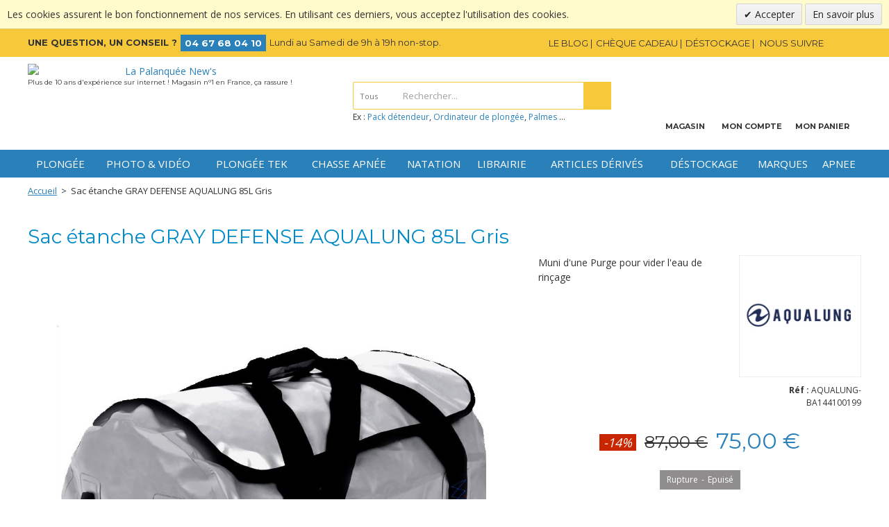

--- FILE ---
content_type: text/html; charset=UTF-8
request_url: https://www.palanquee.com/sac-etanche-gray-defense-aqualung-85l
body_size: 23459
content:

 
<!DOCTYPE html>

<!--[if lt IE 7 ]> <html lang="fr" id="top" class="no-js ie6"> <![endif]-->
<!--[if IE 7 ]>    <html lang="fr" id="top" class="no-js ie7"> <![endif]-->
<!--[if IE 8 ]>    <html lang="fr" id="top" class="no-js ie8"> <![endif]-->
<!--[if IE 9 ]>    <html lang="fr" id="top" class="no-js ie9"> <![endif]-->
<!--[if (gt IE 9)|!(IE)]><!--> <html lang="fr" id="top" class="no-js"> <!--<![endif]-->

<head>
<meta http-equiv="Content-Type" content="text/html; charset=utf-8" />
<title>Sac étanche GRAY DEFENSE AQUALUNG 85L Gris</title>
<meta name="description" content="Sac étanche GRAY DEFENSE AQUALUNG 85L Gris - EN PROMO à 75,00 € au lieu de 87,00 €, Muni d'une Purge pour vider l'eau de rinçage. Sac étanche GRAY DEFENSE AQUALUNG 85L Dimensions: 66 x 40 x 40." />
<meta name="robots" content="INDEX,FOLLOW" />
<!--[if lt IE 7]>
<script type="text/javascript">
//<![CDATA[
    var BLANK_URL = 'https://www.palanquee.com/js/blank.html';
    var BLANK_IMG = 'https://www.palanquee.com/js/spacer.gif';
//]]>
</script>
<![endif]-->
<link rel="stylesheet" type="text/css" href="https://www.palanquee.com/media/css/375843cb956ba065b6283cfe56f2f0da-1-SSL-1677245908.css" />
<link rel="stylesheet" type="text/css" href="https://www.palanquee.com/media/css/162339152a202839cfb2b408f83ee859-1-SSL-1677245909.css" media="all" />
<script type="text/javascript" src="https://www.palanquee.com/media/js/e7720af09ff2d850aa3e5475ee7ba6a0-1698267113.js"></script>
<script type="text/javascript" src="https://www.palanquee.com/media/js/6f66ae0e13825dc4e99d4279ca54e91e-1677245908.js" data-group="js001"></script>
<script type="text/javascript" src="https://www.palanquee.com/media/js/cbc0d741446e6383628852f7baa7ba89-1677245909.js"></script>
<link rel="stylesheet" href="//fonts.googleapis.com/css?family=Montserrat:400,700|Open+Sans:400,700" />
<link rel="stylesheet" href="//fonts.googleapis.com/css?family=Satisfy" />
<link rel="canonical" href="https://www.palanquee.com/sac-etanche-gray-defense-aqualung-85l" />
<!--[if  (lte IE 8) & (!IEMobile)]>
<link rel="stylesheet" type="text/css" href="https://www.palanquee.com/media/css/6b14399d6a60a7a5304248adc1688a28-1-SSL-1677245909.css" media="all" />
<![endif]-->
<!--[if (gte IE 9) | (IEMobile)]><!-->
<link rel="stylesheet" type="text/css" href="https://www.palanquee.com/media/css/82be4f111049d520f097480fccd55086-1-SSL-1677245909.css" media="all" />
<!--<![endif]-->

<script type="text/javascript">
//<![CDATA[
Mage.Cookies.path     = '/';
Mage.Cookies.domain   = '.www.palanquee.com';
//]]>
</script>
<meta name="viewport" content="initial-scale=1.0, width=device-width" />

<script type="text/javascript">
//<![CDATA[
optionalZipCountries = ["IE","PA","HK","MO"];
//]]>
</script>

<!-- Google Data Layer by MagePal-->
<script>
    window.dataLayer = window.dataLayer || [];
    dataLayer.push({"event":"page_type_product","id":"AQUALUNG-BA144100199","name":"Sac \u00e9tanche GRAY DEFENSE AQUALUNG 85L Gris","price":87});</script>

<script>(function(w,d,s,l,i){w[l]=w[l]||[];w[l].push({'gtm.start':
        new Date().getTime(),event:'gtm.js'});var f=d.getElementsByTagName(s)[0],
        j=d.createElement(s),dl=l!='dataLayer'?'&l='+l:'';j.async=true;j.src=
        '//www.googletagmanager.com/gtm.js?id='+i+dl;f.parentNode.insertBefore(j,f);
    })(window,document,'script','dataLayer','GTM-K9S5LG3');</script>
<!-- End Google Tag Manager by MagePal -->


		<script type="text/javascript">
		//<![CDATA[
		window.dataLayer = window.dataLayer || [];
				dataLayer.push({
			'event': 'fireRemarketingTag_product',
			'google_tag_params': {"ecomm_pagetype":"product","ecomm_prodid":"3758","ecomm_totalvalue":"75.00","ecomm_name":"Sac \u00e9tanche GRAY DEFENSE AQUALUNG 85L Gris","ecomm_product_sku":"AQUALUNG-BA144100199","ecomm_pvalue":"75.00"}		});
				//]]>
		</script>
	<link rel="apple-touch-icon" sizes="180x180" href="/apple-touch-icon.png">
<link rel="icon" type="image/png" sizes="32x32" href="/favicon-32x32.png">
<link rel="icon" type="image/png" sizes="16x16" href="/favicon-16x16.png">
<link rel="manifest" href="/manifest.json">
<link rel="mask-icon" href="/safari-pinned-tab.svg" color="#2a80b9">
<meta name="theme-color" content="#ffffff"><script>
    //<![CDATA[
	window.dataLayer = window.dataLayer || [];
    dataLayer.push({
	  'ecommerce': {
		'detail': {
		  'actionField': {'list': 'Category - '},    // 'detail' actions have an optional list property.
		  'products': [{
			'name': 'Sac étanche GRAY DEFENSE AQUALUNG 85L Gris',         // Name or ID is required.
			'id': 'AQUALUNG-BA144100199',
			'price': 75,
			'brand': 'Aqualung',
			'category': '',
		   }]
		 }
	   }
	});
    //]]>
</script>
<script>
//<![CDATA[

function manipulationOfCart(product, type, list) {
	if (list == undefined){
		list='Category - '+ product.category
	}
	
    if (type == 'add'){
	    dataLayer.push({
		  'event': 'addToCart',
		  'ecommerce': {
			'currencyCode': 'EUR',
			'add': {                                // 'add' actionFieldObject measures.
			  'actionField': {'list': list},
			  'products': [{                        //  adding a product to a shopping cart.
				'name': product.name,
				'id': product.id,
				'price': product.price,
				'brand': product.brand,
				'category': product.category,
				'quantity': product.qty,
				'list': list
			   }]
			}
		  }
		});
    }
    else if (type == 'remove'){
	    dataLayer.push({
		  'event': 'removeFromCart',
		  'ecommerce': {
			'currencyCode': 'EUR',
			'remove': {                             // 'remove' actionFieldObject measures.
			  'actionField': {'list': list},
			  'products': [{                        //  adding a product to a shopping cart.
				'name': product.name,
				'id': product.id,
				'price': product.price,
				'brand': product.brand,
				'category': product.category,
				'quantity': product.qty,
				'list': list
			   }]
			}
		  }
		});
    }
}

jQuery(document).ready(function($){
    
    });
//]]>
</script>
    <!-- Scommerce Mage Google Tag Manager -->
<script>(function(w,d,s,l,i){w[l]=w[l]||[];w[l].push({'gtm.start':
new Date().getTime(),event:'gtm.js'});var f=d.getElementsByTagName(s)[0],
j=d.createElement(s),dl=l!='dataLayer'?'&l='+l:'';j.async=true;j.src=
'//www.googletagmanager.com/gtm.js?id='+i+dl;f.parentNode.insertBefore(j,f);
})(window,document,'script','dataLayer','GTM-K9S5LG3');</script>
<!-- End Scommerce Mage Google Tag Manager -->
<script type="text/javascript">//<![CDATA[
        var Translator = new Translate({"HTML tags are not allowed":"Les balises HTML ne sont pas autoris\u00e9es","Please select an option.":"S\u00e9lectionnez une option","This is a required field.":"Ce champ est obligatoire.","Please enter a valid number in this field.":"Veuillez saisir un nombre valide.","The value is not within the specified range.":"La valeur n'est pas dans la plage sp\u00e9cifi\u00e9e.","Please use numbers only in this field. Please avoid spaces or other characters such as dots or commas.":"Seuls les chiffres sont autoris\u00e9s dans ce champ. \u00c9vitez les espaces ou autres caract\u00e8res tels que les points ou les virgules.","Please use letters only (a-z or A-Z) in this field.":"Veuillez utiliser uniquement des lettres (a-z ou A-Z) dans ce champ.","Please use only letters (a-z), numbers (0-9) or underscore(_) in this field, first character should be a letter.":"Veuillez utiliser uniquement des lettres (a-z), des chiffres (0-9) ou underscore (_) dans ce champ, en commen\u00e7ant par une lettre.","Please use only letters (a-z or A-Z) or numbers (0-9) only in this field. No spaces or other characters are allowed.":"Veuillez utiliser uniquement des lettres (a-z) ou des chiffres (0-9) dans ce champ. Les espaces et autres caract\u00e8res ne sont pas autoris\u00e9s.","Please use only letters (a-z or A-Z) or numbers (0-9) or spaces and # only in this field.":"Veuillez utiliser uniquement des lettres (a-z), des chiffres (0-9), des espaces ou des di\u00e8ses (#) dans ce champ.","Please enter a valid phone number. For example (123) 456-7890 or 123-456-7890.":"Veuillez saisir un num\u00e9ro de t\u00e9l\u00e9phone valide.","Please enter a valid fax number. For example (123) 456-7890 or 123-456-7890.":"Veuillez saisir un num\u00e9ro de fax valide. Par exemple 0123456789.","Please enter a valid date.":"Veuillez saisir une date valide.","Please enter a valid email address. For example johndoe@domain.com.":"Veuillez saisir une adresse email valide. Par exemple prenom.nom@domaine.com","Please use only visible characters and spaces.":"Veuillez utiliser uniquement des caract\u00e8res visibles et des espaces.","Please enter 7 or more characters. Password should contain both numeric and alphabetic characters.":"Veuillez saisir au moins 7 caract\u00e8res. Le mot de passe doit contenir \u00e0 la fois des caract\u00e8res num\u00e9riques et alphab\u00e9tiques.","Please make sure your passwords match.":"V\u00e9rifiez que vos mots de passe concordent.","Please enter a valid URL. Protocol is required (http:\/\/, https:\/\/ or ftp:\/\/)":"Veuillez saisir une URL valide. Le protocole est obligatire (http:\/\/, https:\/\/ ou ftp:\/\/)","Please enter a valid URL. For example http:\/\/www.example.com or www.example.com":"Veuillez saisir une URL valide. Par exemple http:\/\/www.exemple.com ou www.exemple.com","Please enter a valid URL Key. For example \"example-page\", \"example-page.html\" or \"anotherlevel\/example-page\".":"Veuillez saisir une URL valide. Par exemple \"page-exemple\", \"page-exemple.html\" ou \"niveau\/page-exemple\".","Please enter a valid XML-identifier. For example something_1, block5, id-4.":"Veuillez saisir un identifiant XML valide. Par exemple, quelquechose_1, bloc5, id-4.","Please enter a valid social security number. For example 123-45-6789.":"Veuillez saisir un num\u00e9ro de s\u00e9curit\u00e9 sociale valide. Par exemple 123-45-6789.","Please enter a valid zip code. For example 90602 or 90602-1234.":"Veuillez saisir un code postal valide. Par exemple 92100.","Please enter a valid zip code.":"Veuillez saisir un code postal valide.","Please use this date format: dd\/mm\/yyyy. For example 17\/03\/2006 for the 17th of March, 2006.":"Veuillez utiliser ce format de date : jj\/mm\/aaaa. Par exemple, 21\/12\/2012 pour le 21 D\u00e9cembre 2012.","Please enter a valid $ amount. For example $100.00.":"Veuillez saisir un montant valide. Par exemple 100.00 \u20ac.","Please select one of the above options.":"Veuillez choisir une des options ci-dessus.","Please select one of the options.":"Veuillez choisir une des options.","Please select State\/Province.":"Veuillez choisir un \u00e9tat\/province.","Please enter a number greater than 0 in this field.":"Veuillez saisir un nombre sup\u00e9rieur \u00e0 0 dans ce champ.","Please enter a number 0 or greater in this field.":"Veuillez saisir un nombre sup\u00e9rieur ou \u00e9gal \u00e0 0 dans ce champ.","Please enter a valid credit card number.":"Veuillez saisir un num\u00e9ro de carte bancaire valide.","Credit card number does not match credit card type.":"Le num\u00e9ro de carte ne correspond pas au type de carte.","Card type does not match credit card number.":"Le type de carte ne correspond pas au num\u00e9ro de carte.","Incorrect credit card expiration date.":"Mauvaise date d'expiration de carte de cr\u00e9dit.","Please enter a valid credit card verification number.":"Veuillez saisir un num\u00e9ro de v\u00e9rification de carte bancaire valide.","Please use only letters (a-z or A-Z), numbers (0-9) or underscore(_) in this field, first character should be a letter.":"Utilisez uniquement des lettres (a-z ou A-Z), des chiffres (0-9) ou des underscores (_) dans ce champ. Le premier caract\u00e8re doit \u00eatre une lettre.","Please input a valid CSS-length. For example 100px or 77pt or 20em or .5ex or 50%.":"Veuillez saisir une longueur CSS valide. Par exemple 100px ou 77pt ou 20 em ou .5ex ou 50%.","Text length does not satisfy specified text range.":"La longueur du texte ne satisfait pas la plage de texte sp\u00e9cifi\u00e9e.","Please enter a number lower than 100.":"Veuillez saisir un nombre inf\u00e9rieur \u00e0 100.","Please select a file":"S\u00e9lectionnez un fichier","Please enter issue number or start date for switch\/solo card type.":"Veuillez saisir le num\u00e9ro de probl\u00e8me ou une date de d\u00e9but pour le type de carte switch\/solo.","Please wait, loading...":"Veuillez patienter, chargement en cours...","This date is a required value.":"Cette date est obligatoire.","Please enter a valid day (1-%d).":"Veuillez saisir un jour valide (1-%d).","Please enter a valid month (1-12).":"Veuillez saisir un mois valide (1-12).","Please enter a valid year (1900-%d).":"Veuillez saisir une ann\u00e9e valide (1900-%d).","Please enter a valid full date":"Veuillez saisir une date compl\u00e8te valide.","Please enter a valid date between %s and %s":"Veuillez saisir une date valide entre %s et %s","Please enter a valid date equal to or greater than %s":"Veuillez saisir une date valide sup\u00e9rieure ou \u00e9gale \u00e0 %s","Please enter a valid date less than or equal to %s":"Veuillez saisir une date valide inf\u00e9rieure ou \u00e9gale \u00e0 %s","Complete":"Termin\u00e9e","Add Products":"Ajouter des produits","Please choose to register or to checkout as a guest":"Choisissez de vous enregistrer ou de passer votre commande en tant qu'invit\u00e9","Your order cannot be completed at this time as there is no shipping methods available for it. Please make necessary changes in your shipping address.":"Vous ne pouvez pas continuer votre commande car aucun mode de livraison n'est disponible pour votre adresse.","Please specify shipping method.":"Choisissez un mode de livraison.","Your order cannot be completed at this time as there is no payment methods available for it.":"Vous ne pouvez pas continuer votre commande car aucun mode de paiement n'est disponible.","Please specify payment method.":"Choisissez un mode de paiement.","Insert Widget...":"Ins\u00e9rer un widget...","Add to Cart":"Ajouter au panier","In Stock":"en Stock","Out of Stock":"Rupture de stock","Please enter a postcode or a city to get a pick-up list":"Veuillez renseigner un code postal et \/ ou un ville pour rechercher des Points Relais","Select this pick-up":"Choisir ce point relais","Selected pick-up:":"Vous avez choisi le point relais:","Click to select your pick-up location":"Choisir votre point relais","Select another pick-up":"Changer de point relais","Network error: unable to save pickup selection.":"Erreur de connexion: impossible de sauvegarder le choix de Point Relais.","Please wait, processing your order...":"Veuillez patienter, le traitement de votre commande...","This field is for street address, not email...":"Veuillez renseigner une adresse <strong>postale<\/strong> et non une adresse email","This field is for city, not zip code...":"Veuillez renseigner un nom de <strong>ville<\/strong> en non un code postal"});
        //]]></script></head>
<body class=" catalog-product-view catalog-product-view product-sac-etanche-gray-defense-aqualung-85l">
<div id="v-cookielaw" class="v-bar v-yellow-alert v-top" style="display: none">
    <div class="v-message">
        Les cookies assurent le bon fonctionnement de nos services. En utilisant ces derniers, vous acceptez l'utilisation des cookies.    </div>
    <div class="v-actions">
        <a href="javascript:cookieLawAccept();" class="v-button v-accept">
            Accepter        </a>
        <a href="https://www.palanquee.com/privacy-policy-cookie-restriction-mode/" class="v-button">
            En savoir plus        </a>
    </div>
</div>
<script type="text/javascript">
    function cookieLawAccept() {
        if (365) {
            var d = new Date();
            d.setTime(d.getTime()+(365*24*60*60*1000));
        } else {
            var d = null;
        }
        Mage.Cookies.set('cookielaw', '1', d);
        document.getElementById('v-cookielaw').style.display = 'none';
    }

    if (!Mage.Cookies.get('cookielaw')) document.getElementById('v-cookielaw').style.display = '';

    </script>

    <!-- Google Tag Manager by MagePal -->
    <noscript>
        <iframe src="//www.googletagmanager.com/ns.html?id=GTM-K9S5LG3" height="0" width="0" style="display:none;visibility:hidden"></iframe>
    </noscript>
    <!-- End Google Tag Manager by MagePal -->

    <!-- Scommerce Mage Google Tag Manager -->
<noscript><iframe src="//www.googletagmanager.com/ns.html?id=GTM-K9S5LG3"
height="0" width="0" style="display:none;visibility:hidden"></iframe></noscript>
<!-- Scommerce Mage End Google Tag Manager -->
<div class="wrapper">
        <noscript>
        <div class="global-site-notice noscript">
            <div class="notice-inner">
                <p>
                    <strong>Javascript est désactivé dans votre navigateur.</strong><br />
                    Javascript doit être activé dans votre navigateur pour utiliser toutes les fonctionnalités de ce site.                </p>
            </div>
        </div>
    </noscript>
    <div class="page">
        
<script type="text/javascript">
    <!--
    function googleTranslateElementInit() {new google.translate.TranslateElement({pageLanguage: 'fr', floatPosition: google.translate.TranslateElement.FloatPosition.TOP_LEFT, gaTrack: true, gaId: 'UA-18184985-1'});}
    if (!/^fr/i.test(window.navigator.userLanguage||window.navigator.language)) document.write(unescape("%3Cscript src='//translate.google.com/translate_a/element.js?cb=googleTranslateElementInit' type='text/javascript'%3E%3C/script%3E"));
    // -->
</script>

<div class="do-top-header">
    <div class="do-top-header-container">
        <div class="row">
            <div class="col-sm-8 col-md-6 do-col1">
                <div class="do-top-header-conseil">
                    <span class="strong">Une question, un conseil ?</span>
                    <span class="tel">04 67 68 04 10</span>
                                            <span class="store-hours hidden-xs">Lundi au Samedi de 9h à 19h non-stop.  </span>
                                    </div>
            </div>
            <div class="col-sm-4 col-md-6 do-col2 hidden-xs">
                <ul class="links top-links">
<li class="blog"><a href="https://www.palanquee.com/news/"><span>Le blog</span></a></li>
<li class="cheque-cadeau"><a href="https://www.palanquee.com/bon-d-achat-palanquee-new-s"><span>Ch&egrave;que cadeau</span></a></li>
<li class="destockage"><a href="https://www.palanquee.com/destockage/"><span>D&eacute;stockage</span></a></li>
    <li class="social">
        <span>Nous suivre</span>
        <a target="_blank" class="facebook" href="https://www.facebook.com/lapalanqueenews" data-trackevent="Facebook" title="La palanquée sur Facebook"><span>Facebook</span></a>
        <a target="_blank" class="instagram" href="https://www.instagram.com/lapalanqueenews" data-trackevent="Instagram" title="La palanquée sur Instagram"><span>Instagram</span></a>
    </li>
</ul>            </div>
        </div>
    </div>
</div>

<header id="header" class="page-header">
    <div class="page-header-container">

        <div id="header-nav-rwd" class="skip-links">

            <!-- Left -->
            <div class="skip-links-left">
                <a href="#header-nav" class="skip-link skip-nav">
                    <span class="icon"></span>
                    <span class="label">Menu</span>
                </a>
                <div class="logo-wrap">
                    <a class="logo" href="https://www.palanquee.com/">
                        <img src="https://www.palanquee.com/skin/frontend/palanquee/default/images/palanquee.png" alt="La Palanquée New's" class="large img-responsive" />
                        <img src="https://www.palanquee.com/skin/frontend/palanquee/default/images/palanquee.png" alt="La Palanquée New's" class="small img-responsive" />
                    </a>
                                            <span class="baseline">Plus de 10 ans d'expérience sur internet ! Magasin n°1 en France, ça rassure !</span>
                                    </div>
            </div>

            <!-- Skip Links Right-->
            <div class="skip-links-right">

                <a href="#header-search" class="skip-link skip-search">
                    <span class="icon"></span>
                    <span class="label">Chercher</span>
                </a>

                <div class="account-cart-wrapper">

                                            <a href="#" class="no-skip-link skip-shop" data-toggle="popover-x" data-html="true" title="Magasin" data-placement="bottom" data-target="#header-magasin-popover">
                            <span class="icon"></span>
                            <span class="label">Magasin</span>
                        </a>
                        <div id="header-magasin-popover" class="popover popover-default popover-lg">
                            <div class="arrow"></div>
                            <div class="popover-title"><span class="close" data-dismiss="popover-x">&times;</span>La Palanquée</div>
                            <div class="popover-content">
                                <p>La Palanqu&eacute;e vous acceuille dans sa boutique de Palavas Les Flots</p>
<p>Situ&eacute;e &agrave; l'entr&eacute;e du village rive droite.</p>
<p>&nbsp;</p>
<p><strong>Horaires du Magasin :</strong><br />Lundi au Vendredi 9h &agrave; 19h non-stop.</p>
<p>Samedi 9h &agrave; 12h30 et 13h30 &agrave; 19h.</p>
<p>&nbsp;</p>
<p><strong>Adresse : </strong>Boulevard Fr&eacute;d&eacute;ric Fabr&egrave;ges - 34250 Palavas Les Flots</p>
<p>&nbsp;</p>
<p><strong>Tel : </strong>04 67 68 04 10</p>
<p>&nbsp;</p>
<p><a class="button" href="https://www.palanquee.com/magasin/">D&eacute;couvrir notre magasin</a></p>                            </div>
                        </div>
                    
                    <a href="https://www.palanquee.com/customer/account/" class="no-skip-link skip-account">
                        <span class="icon"></span>
                        <span class="label">Mon compte</span>
                    </a>

                    
                    <!-- Cart -->
                    <div class="header-minicart">
                        

<a href="https://www.palanquee.com/checkout/cart/" class="no-skip-link skip-cart  no-count">
    <span class="icon"></span>
    <span class="label">Mon panier</span>
    <span class="count">0</span>
</a>                    </div>
                </div>
                <div id="header-account" class="skip-content">
                    <div class="links">
        <ul>
                                    <li class="first" ><a href="https://www.palanquee.com/customer/account/" title="Mon compte" >Mon compte</a></li>
                                                <li ><a href="https://www.palanquee.com/checkout/cart/" title="Mon panier" class="top-link-cart">Mon panier</a></li>
                                                <li ><a href="https://www.palanquee.com/checkout/" title="Commander" class="top-link-checkout">Commander</a></li>
                                                <li ><a href="https://www.palanquee.com/customer/account/create/" title="S'enregistrer" >S'enregistrer</a></li>
                                                <li ><a href="https://www.palanquee.com/news/" title="Blog" class="top-link-blog">Blog</a></li>
                                                <li class=" last" ><a href="https://www.palanquee.com/customer/account/login/" title="Connexion" >Connexion</a></li>
                        </ul>
</div>
                </div>
            </div>
        </div>

    </div>

        <div class="store-language-container"></div>

    <!-- Navigation -->
    <div class="do-header-nav">
        <div id="header-nav" class="skip-content">
            <div id="nav"><ol class="nav-primary">
<li class="level0 nav-plongee first parent"><a class="item level0 has-children" href="https://www.palanquee.com/plongee">Plong&eacute;e</a>
<div class="do-submenu">
<div class="do-wrapper"><div class="row">
<div class="col-md-3">        <ul class="test level0">

        <li class="level1 parent">
            <a class="item level1 has-children" href="https://www.palanquee.com/plongee/combinaison-de-plongee">Combinaison</a>
            <ul class="level1">
                <li class="level2 view-all">
                    <a class="item level2" href="https://www.palanquee.com/plongee/combinaison-de-plongee"><span class="view-all-label">Voir tout </span>Combinaison &rarr;
                    </a>
                </li>
                                                            <li class="level2">
                            <a class="item level2" href="https://www.palanquee.com/plongee/combinaison-de-plongee/monopieces">Monopièces</a>
                        </li>
                                                                                <li class="level2">
                            <a class="item level2" href="https://www.palanquee.com/plongee/combinaison-de-plongee/monopiece-sur-veste">Monopièces + vestes </a>
                        </li>
                                                                                <li class="level2">
                            <a class="item level2" href="https://www.palanquee.com/plongee/combinaison-de-plongee/monoplaces-a-cagoule">Monopièces à Cagoule</a>
                        </li>
                                                                                <li class="level2">
                            <a class="item level2" href="https://www.palanquee.com/plongee/combinaison-de-plongee/lycra-et-rash-guard">Lycra et Rash Guard</a>
                        </li>
                                                                                <li class="level2">
                            <a class="item level2" href="https://www.palanquee.com/plongee/combinaison-de-plongee/sous-combinaisons">Sous Combinaisons</a>
                        </li>
                                                                                <li class="level2">
                            <a class="item level2" href="https://www.palanquee.com/plongee/combinaison-de-plongee/sur-vestes">Survestes et sous vestes</a>
                        </li>
                                                                                <li class="level2">
                            <a class="item level2" href="https://www.palanquee.com/plongee/combinaison-de-plongee/cagoules">Cagoules</a>
                        </li>
                                                                                <li class="level2">
                            <a class="item level2" href="https://www.palanquee.com/plongee/combinaison-de-plongee/semi-etanches">Semi-Etanches</a>
                        </li>
                                                                                <li class="level2">
                            <a class="item level2" href="https://www.palanquee.com/plongee/combinaison-de-plongee/etanches">Etanches</a>
                        </li>
                                                                                <li class="level2">
                            <a class="item level2" href="https://www.palanquee.com/plongee/combinaison-de-plongee/sous-combinaisons-pour-etanche">Sous Combinaisons pour Etanche</a>
                        </li>
                                                                                <li class="level2">
                            <a class="item level2" href="https://www.palanquee.com/plongee/combinaison-de-plongee/shorty">Shorty </a>
                        </li>
                                                                                <li class="level2">
                            <a class="item level2" href="https://www.palanquee.com/plongee/combinaison-de-plongee/combinaisons-enfant">Combinaisons enfant</a>
                        </li>
                                                                                <li class="level2">
                            <a class="item level2" href="https://www.palanquee.com/plongee/combinaison-de-plongee/accessoires-combinaison">Accessoires combinaison</a>
                        </li>
                                                                                <li class="level2">
                            <a class="item level2" href="https://www.palanquee.com/plongee/combinaison-de-plongee/poncho">Poncho</a>
                        </li>
                                                </ul>
        </li>
    </ul>
</div>
<div class="col-md-3">        <ul class="test level0">

        <li class="level1 parent">
            <a class="item level1 has-children" href="https://www.palanquee.com/plongee/palmes-masques-tubas">Palmes Masques Tubas</a>
            <ul class="level1">
                <li class="level2 view-all">
                    <a class="item level2" href="https://www.palanquee.com/plongee/palmes-masques-tubas"><span class="view-all-label">Voir tout </span>Palmes Masques Tubas &rarr;
                    </a>
                </li>
                                                            <li class="level2">
                            <a class="item level2" href="https://www.palanquee.com/plongee/palmes-masques-tubas/masques">Masques Plongée</a>
                        </li>
                                                                                <li class="level2">
                            <a class="item level2" href="https://www.palanquee.com/plongee/palmes-masques-tubas/palmes-plongee">Palmes Plongée</a>
                        </li>
                                                                                <li class="level2">
                            <a class="item level2" href="https://www.palanquee.com/plongee/palmes-masques-tubas/tuba">Tuba</a>
                        </li>
                                                                                <li class="level2">
                            <a class="item level2" href="https://www.palanquee.com/plongee/palmes-masques-tubas/kit-palmes-masques-tubas">Kit Palmes Masques Tubas</a>
                        </li>
                                                                                <li class="level2">
                            <a class="item level2" href="https://www.palanquee.com/plongee/palmes-masques-tubas/accessoires-palmes-masques-tubas">Accessoires Palmes Masques Tubas</a>
                        </li>
                                                                                <li class="level2">
                            <a class="item level2" href="https://www.palanquee.com/plongee/palmes-masques-tubas/masque-avec-verres-correcteurs">Masque avec verres correcteurs</a>
                        </li>
                                                </ul>
        </li>
    </ul>
         <ul class="level0">

                                    <li class="level1">
                    <a class="item level1" href="https://www.palanquee.com/plongee/gant-de-plongee">Gant</a>
                </li>
                        </ul>

         <ul class="test level0">

        <li class="level1 parent">
            <a class="item level1 has-children" href="https://www.palanquee.com/plongee/chaussons-bottillons-de-plongee">Chaussons Bottillons</a>
            <ul class="level1">
                <li class="level2 view-all">
                    <a class="item level2" href="https://www.palanquee.com/plongee/chaussons-bottillons-de-plongee"><span class="view-all-label">Voir tout </span>Chaussons Bottillons &rarr;
                    </a>
                </li>
                                                            <li class="level2">
                            <a class="item level2" href="https://www.palanquee.com/plongee/chaussons-bottillons-de-plongee/chaussons-chaussettes">Chaussons- Chaussettes</a>
                        </li>
                                                                                <li class="level2">
                            <a class="item level2" href="https://www.palanquee.com/plongee/chaussons-bottillons-de-plongee/bottillons-a-semelle">Bottillons à semelle</a>
                        </li>
                                                </ul>
        </li>
    </ul>
</div>
<div class="col-md-3">        <ul class="level0">

                                    <li class="level1">
                    <a class="item level1" href="https://www.palanquee.com/plongee/bouteilles-blocs-de-plongee">Bouteilles</a>
                </li>
                                                <li class="level1">
                    <a class="item level1" href="https://www.palanquee.com/plongee/compas-boussole-de-plongee">Compas Boussole</a>
                </li>
                                                <li class="level1">
                    <a class="item level1" href="https://www.palanquee.com/plongee/detendeur-de-plongee">Détendeurs Plongée</a>
                </li>
                                                <li class="level1">
                    <a class="item level1" href="https://www.palanquee.com/plongee/gilet-stabilisateur-stab-de-plongee">Gilet Stabilisateur</a>
                </li>
                                                <li class="level1">
                    <a class="item level1" href="https://www.palanquee.com/plongee/manometres">Manomètres </a>
                </li>
                                                <li class="level1">
                    <a class="item level1" href="https://www.palanquee.com/plongee/montres">Montres</a>
                </li>
                                                <li class="level1">
                    <a class="item level1" href="https://www.palanquee.com/plongee/ordinateurs-de-plongee-sous-marine">Ordinateurs</a>
                </li>
                                                <li class="level1">
                    <a class="item level1" href="https://www.palanquee.com/plongee/profondimetre">Profondimètre</a>
                </li>
                        </ul>

</div>
<div class="col-md-3">        <ul class="level0">

                                    <li class="level1">
                    <a class="item level1" href="https://www.palanquee.com/plongee/accessoires-de-plongee">Accessoires de plongée</a>
                </li>
                                                <li class="level1">
                    <a class="item level1" href="https://www.palanquee.com/plongee/boite-et-housse-etanche">Boites et Housses étanches</a>
                </li>
                                                <li class="level1">
                    <a class="item level1" href="https://www.palanquee.com/plongee/compresseurs-et-narguiles">Compresseurs et Narguilés </a>
                </li>
                                                <li class="level1">
                    <a class="item level1" href="https://www.palanquee.com/plongee/couteaux-cisailles">Couteaux Cisailles</a>
                </li>
                                                <li class="level1">
                    <a class="item level1" href="https://www.palanquee.com/plongee/enfant">Enfant</a>
                </li>
                                                <li class="level1">
                    <a class="item level1" href="https://www.palanquee.com/plongee/phare-de-plongee">Lampe et Phare </a>
                </li>
                                                <li class="level1">
                    <a class="item level1" href="https://www.palanquee.com/plongee/protections-solaire">Protections solaire</a>
                </li>
                                                <li class="level1">
                    <a class="item level1" href="https://www.palanquee.com/plongee/offres-club">Offres club</a>
                </li>
                                                <li class="level1">
                    <a class="item level1" href="https://www.palanquee.com/plongee/sac-de-plongee">Sacs de plongée</a>
                </li>
                        </ul>

</div>
</div>
<div class="dontmiss visible-md-block visible-lg-block background"><strong>Cat&eacute;gories &agrave; ne pas manquer : </strong><a href="https://www.palanquee.com/plongee/ordinateurs-de-plongee-sous-marine">Ordinateurs</a>, <a href="https://www.palanquee.com/plongee/palmes-masques-tubas">Palmes Masques Tubas</a></div></div>
</div>
</li>
<li class="level0 nav-photo-video parent"><a class="item level0 has-children" href="https://www.palanquee.com/photo-et-video">Photo &amp; Vid&eacute;o</a>
<div class="do-submenu">
<div class="do-wrapper"><div class="row">
    <div class="col-md-4">
                <ul class="test level0">

        <li class="level1 parent">
            <a class="item level1 has-children" href="https://www.palanquee.com/photo-et-video/camera-embarquee">Caméra Embarquée</a>
            <ul class="level1">
                <li class="level2 view-all">
                    <a class="item level2" href="https://www.palanquee.com/photo-et-video/camera-embarquee"><span class="view-all-label">Voir tout </span>Caméra Embarquée &rarr;
                    </a>
                </li>
                                                            <li class="level2">
                            <a class="item level2" href="https://www.palanquee.com/photo-et-video/camera-embarquee/camera-paralenz">Caméra PARALENZ</a>
                        </li>
                                                                                <li class="level2">
                            <a class="item level2" href="https://www.palanquee.com/photo-et-video/camera-embarquee/camera-gopro">Caméra GoPro</a>
                        </li>
                                                                                <li class="level2">
                            <a class="item level2" href="https://www.palanquee.com/photo-et-video/camera-embarquee/camera-sealife">Camera Sealife</a>
                        </li>
                                                                                <li class="level2">
                            <a class="item level2" href="https://www.palanquee.com/photo-et-video/camera-embarquee/filtre-camera-embarquee">Filtre Caméra Embarquée</a>
                        </li>
                                                                                <li class="level2">
                            <a class="item level2" href="https://www.palanquee.com/photo-et-video/camera-embarquee/fixation-et-systeme-d-accroche">Fixation et système d'accroche</a>
                        </li>
                                                                                <li class="level2">
                            <a class="item level2" href="https://www.palanquee.com/photo-et-video/camera-embarquee/fixation-pour-arbalete-de-chasse">Fixation pour arbalète de chasse</a>
                        </li>
                                                                                <li class="level2">
                            <a class="item level2" href="https://www.palanquee.com/photo-et-video/camera-embarquee/perche-et-trepied">Perche et Trépied</a>
                        </li>
                                                                                <li class="level2">
                            <a class="item level2" href="https://www.palanquee.com/photo-et-video/camera-embarquee/platine-pour-mini-camera">Platine pour mini Caméra</a>
                        </li>
                                                                                <li class="level2">
                            <a class="item level2" href="https://www.palanquee.com/photo-et-video/camera-embarquee/boite-rangement">Boite Rangement</a>
                        </li>
                                                </ul>
        </li>
    </ul>

                <ul class="level0">

                                    <li class="level1">
                    <a class="item level1" href="https://www.palanquee.com/photo-et-video/caisson-seul">Caisson Seul</a>
                </li>
                                                <li class="level1">
                    <a class="item level1" href="https://www.palanquee.com/photo-et-video/pack-caisson-appareil">Pack Caisson + Appareil</a>
                </li>
                        </ul>


    </div>
    <div class="col-md-4">
                <ul class="test level0">

        <li class="level1 parent">
            <a class="item level1 has-children" href="https://www.palanquee.com/photo-et-video/phare-de-plongee-photo-et-video">Phare de plongée Photo et Vidéo</a>
            <ul class="level1">
                <li class="level2 view-all">
                    <a class="item level2" href="https://www.palanquee.com/photo-et-video/phare-de-plongee-photo-et-video"><span class="view-all-label">Voir tout </span>Phare de plongée Photo et Vidéo &rarr;
                    </a>
                </li>
                                                            <li class="level2">
                            <a class="item level2" href="https://www.palanquee.com/photo-et-video/phare-de-plongee-photo-et-video/phare-photo-et-video-bigblue">Phare Photo et Vidéo BigBlue</a>
                        </li>
                                                                                <li class="level2">
                            <a class="item level2" href="https://www.palanquee.com/photo-et-video/phare-de-plongee-photo-et-video/phare-video-photo-bersub">Phare Vidéo Photo Bersub</a>
                        </li>
                                                                                <li class="level2">
                            <a class="item level2" href="https://www.palanquee.com/photo-et-video/phare-de-plongee-photo-et-video/phare-photo-et-video-weefine">Phare Photo et Vidéo Weefine</a>
                        </li>
                                                                                <li class="level2">
                            <a class="item level2" href="https://www.palanquee.com/photo-et-video/phare-de-plongee-photo-et-video/phare-photo-et-video-keldan">Phare Photo et Vidéo Keldan</a>
                        </li>
                                                                                <li class="level2">
                            <a class="item level2" href="https://www.palanquee.com/photo-et-video/phare-de-plongee-photo-et-video/phare-photo-et-video-sealife-seadragon">Phare Photo et Vidéo Sealife/Seadragon</a>
                        </li>
                                                                                <li class="level2">
                            <a class="item level2" href="https://www.palanquee.com/photo-et-video/phare-de-plongee-photo-et-video/phare-photo-et-video-oceama">Phare Photo et Vidéo OCEAMA</a>
                        </li>
                                                                                <li class="level2">
                            <a class="item level2" href="https://www.palanquee.com/photo-et-video/phare-de-plongee-photo-et-video/phare-photo-et-video-divepro">Phare Photo et Vidéo DIVEPRO</a>
                        </li>
                                                </ul>
        </li>
    </ul>

                <ul class="level0">

                                    <li class="level1">
                    <a class="item level1" href="https://www.palanquee.com/photo-et-video/flash">Flash</a>
                </li>
                                                <li class="level1">
                    <a class="item level1" href="https://www.palanquee.com/photo-et-video/filtre">Filtre</a>
                </li>
                        </ul>


    </div>
    <div class="col-md-4">
                <ul class="level0">

                                    <li class="level1">
                    <a class="item level1" href="https://www.palanquee.com/photo-et-video/bras">Bras</a>
                </li>
                                                <li class="level1">
                    <a class="item level1" href="https://www.palanquee.com/photo-et-video/fixation-phare-sur-bras-et-platine">Fixation phare sur bras et platine</a>
                </li>
                                                <li class="level1">
                    <a class="item level1" href="https://www.palanquee.com/photo-et-video/platine">Platine</a>
                </li>
                                                <li class="level1">
                    <a class="item level1" href="https://www.palanquee.com/photo-et-video/objectifs-domes-hublots">Objectifs Dômes Hublots</a>
                </li>
                                                <li class="level1">
                    <a class="item level1" href="https://www.palanquee.com/photo-et-video/joints">Joints</a>
                </li>
                                                <li class="level1">
                    <a class="item level1" href="https://www.palanquee.com/photo-et-video/batterie">Batterie</a>
                </li>
                                                <li class="level1">
                    <a class="item level1" href="https://www.palanquee.com/photo-et-video/housse-etanche">Housse étanche</a>
                </li>
                                                <li class="level1">
                    <a class="item level1" href="https://www.palanquee.com/photo-et-video/entretien-et-autre">Entretien et Autre</a>
                </li>
                        </ul>


    </div>
</div>
<div class="dontmiss visible-md-block visible-lg-block background">
    <strong>Catégories à ne pas manquer : </strong><a href="https://www.palanquee.com/photo-et-video/camera-embarquee/camera-gopro">Caméra GoPro</a>, <a href="https://www.palanquee.com/photo-et-video/filtre">Filtre</a>
</div></div>
</div>
</li>
<li class="level0 nav-plongee-tek parent"><a class="item level0 has-children" href="https://www.palanquee.com/plongee-tek">Plong&eacute;e TEK</a>
<div class="do-submenu">
<div class="do-wrapper"><div class="row">
    <div class="col-md-4">
                <ul class="level0">

                                    <li class="level1">
                    <a class="item level1" href="https://www.palanquee.com/plongee-tek/combinaison-tek">Combinaison TEK</a>
                </li>
                        </ul>


                <ul class="test level0">

        <li class="level1 parent">
            <a class="item level1 has-children" href="https://www.palanquee.com/plongee-tek/stab-tek">Stab TEK</a>
            <ul class="level1">
                <li class="level2 view-all">
                    <a class="item level2" href="https://www.palanquee.com/plongee-tek/stab-tek"><span class="view-all-label">Voir tout </span>Stab TEK &rarr;
                    </a>
                </li>
                                                            <li class="level2">
                            <a class="item level2" href="https://www.palanquee.com/plongee-tek/stab-tek/harnais-et-plaque">Harnais et Plaque</a>
                        </li>
                                                                                <li class="level2">
                            <a class="item level2" href="https://www.palanquee.com/plongee-tek/stab-tek/vessie">Vessie</a>
                        </li>
                                                                                <li class="level2">
                            <a class="item level2" href="https://www.palanquee.com/plongee-tek/stab-tek/stab-tek-complete">Stab Tek complète</a>
                        </li>
                                                                                <li class="level2">
                            <a class="item level2" href="https://www.palanquee.com/plongee-tek/stab-tek/sidemount">Sidemount</a>
                        </li>
                                                </ul>
        </li>
    </ul>

                <ul class="level0">

                                    <li class="level1">
                    <a class="item level1" href="https://www.palanquee.com/plongee-tek/detendeur-tek">Détendeur TEK</a>
                </li>
                        </ul>


    </div>
    <div class="col-md-4">
                <ul class="level0">

                                    <li class="level1">
                    <a class="item level1" href="https://www.palanquee.com/plongee-tek/analyseur-tek">Analyseur TEK</a>
                </li>
                                                <li class="level1">
                    <a class="item level1" href="https://www.palanquee.com/plongee-tek/bloc-tek">Bloc TEK</a>
                </li>
                                                <li class="level1">
                    <a class="item level1" href="https://www.palanquee.com/plongee-tek/librairie-tek">Librairie TEK</a>
                </li>
                                                <li class="level1">
                    <a class="item level1" href="https://www.palanquee.com/plongee-tek/lumiere-tek">Lumière TEK</a>
                </li>
                                                <li class="level1">
                    <a class="item level1" href="https://www.palanquee.com/plongee-tek/ordinateur-tek">Ordinateur TEK</a>
                </li>
                                                <li class="level1">
                    <a class="item level1" href="https://www.palanquee.com/plongee-tek/palmes-tek">Palmes TEK</a>
                </li>
                        </ul>


    </div>
    <div class="col-md-4">        <ul class="test level0">

        <li class="level1 parent">
            <a class="item level1 has-children" href="https://www.palanquee.com/plongee-tek/accessoires-plongee-tek">Accessoires plongée TEK</a>
            <ul class="level1">
                <li class="level2 view-all">
                    <a class="item level2" href="https://www.palanquee.com/plongee-tek/accessoires-plongee-tek"><span class="view-all-label">Voir tout </span>Accessoires plongée TEK &rarr;
                    </a>
                </li>
                                                            <li class="level2">
                            <a class="item level2" href="https://www.palanquee.com/plongee-tek/accessoires-plongee-tek/accessoires-bloc-tek">Accessoires Bloc TEK</a>
                        </li>
                                                                                <li class="level2">
                            <a class="item level2" href="https://www.palanquee.com/plongee-tek/accessoires-plongee-tek/accessoire-combinaison-tek">Accessoires combinaison TEK</a>
                        </li>
                                                                                <li class="level2">
                            <a class="item level2" href="https://www.palanquee.com/plongee-tek/accessoires-plongee-tek/accessoires-detendeurs-tek">Accessoires Detendeurs TEK</a>
                        </li>
                                                                                <li class="level2">
                            <a class="item level2" href="https://www.palanquee.com/plongee-tek/accessoires-plongee-tek/accessoires-stab-tek">Accessoires STAB TEK</a>
                        </li>
                                                </ul>
        </li>
    </ul>
</div>
</div>
<div class="dontmiss visible-md-block visible-lg-block background">
    <strong>Catégories à ne pas manquer : </strong><a href="https://www.palanquee.com/plongee-tek/stab-tek">Stab TEK</a>, <a href="https://www.palanquee.com/plongee-tek/ordinateur-tek">Ordinateur TEK</a>
</div>


</div>
</div>
</li>
<li class="level0 nav-chasse-apnee parent"><a class="item level0 has-children" href="https://www.palanquee.com/chasse-apnee">Chasse Apn&eacute;e</a>
<div class="do-submenu">
<div class="do-wrapper"><div class="row">
    <div class="col-md-3">
                <ul class="test level0">

        <li class="level1 parent">
            <a class="item level1 has-children" href="https://www.palanquee.com/chasse-apnee/combinaison-de-chasse">Combinaison de chasse</a>
            <ul class="level1">
                <li class="level2 view-all">
                    <a class="item level2" href="https://www.palanquee.com/chasse-apnee/combinaison-de-chasse"><span class="view-all-label">Voir tout </span>Combinaison de chasse &rarr;
                    </a>
                </li>
                                                            <li class="level2">
                            <a class="item level2" href="https://www.palanquee.com/chasse-apnee/combinaison-de-chasse/combinaison-veste-pantalon">Combinaison Veste + Pantalon</a>
                        </li>
                                                                                <li class="level2">
                            <a class="item level2" href="https://www.palanquee.com/chasse-apnee/combinaison-de-chasse/veste-seule">Veste Seule</a>
                        </li>
                                                                                <li class="level2">
                            <a class="item level2" href="https://www.palanquee.com/chasse-apnee/combinaison-de-chasse/pantalon-seul">Pantalon Seul</a>
                        </li>
                                                                                <li class="level2">
                            <a class="item level2" href="https://www.palanquee.com/chasse-apnee/combinaison-de-chasse/sous-vetements-chasse">Sous vêtements Chasse</a>
                        </li>
                                                                                <li class="level2">
                            <a class="item level2" href="https://www.palanquee.com/chasse-apnee/combinaison-de-chasse/accessoire-combinaison-chasse">Accessoire Combinaison Chasse</a>
                        </li>
                                                </ul>
        </li>
    </ul>

                <ul class="level0">

                                    <li class="level1">
                    <a class="item level1" href="https://www.palanquee.com/chasse-apnee/palmes">Palmes Chasse </a>
                </li>
                                                <li class="level1">
                    <a class="item level1" href="https://www.palanquee.com/chasse-apnee/masque-de-chasse">Masque Chasse</a>
                </li>
                                                <li class="level1">
                    <a class="item level1" href="https://www.palanquee.com/chasse-apnee/tuba-de-chasse">Tuba de Chasse</a>
                </li>
                                                <li class="level1">
                    <a class="item level1" href="https://www.palanquee.com/chasse-apnee/gants-chasse">Gants Chasse</a>
                </li>
                                                <li class="level1">
                    <a class="item level1" href="https://www.palanquee.com/chasse-apnee/chaussons-de-chasse">Chaussons de Chasse</a>
                </li>
                        </ul>


    </div>
    <div class="col-md-3">
                <ul class="level0">

                                    <li class="level1">
                    <a class="item level1" href="https://www.palanquee.com/chasse-apnee/couteaux-chasse">Couteaux Chasse</a>
                </li>
                                                <li class="level1">
                    <a class="item level1" href="https://www.palanquee.com/chasse-apnee/bouee-et-planche-de-chasse">Bouée et Planche de Chasse</a>
                </li>
                                                <li class="level1">
                    <a class="item level1" href="https://www.palanquee.com/chasse-apnee/sac-bagagerie-chasse">Sac Bagagerie Chasse</a>
                </li>
                                                <li class="level1">
                    <a class="item level1" href="https://www.palanquee.com/chasse-apnee/boites-et-housses-etanches-de-chasse">Boites et Housses étanches de Chasse</a>
                </li>
                                                <li class="level1">
                    <a class="item level1" href="https://www.palanquee.com/chasse-apnee/accessoires-chasse">Accessoires chasse</a>
                </li>
                                                <li class="level1">
                    <a class="item level1" href="https://www.palanquee.com/chasse-apnee/eclairage-chasse">Eclairage chasse</a>
                </li>
                                                <li class="level1">
                    <a class="item level1" href="https://www.palanquee.com/chasse-apnee/montres-ordinateurs-chasse">Montres Ordinateurs Chasse</a>
                </li>
                        </ul>


    </div>
    <div class="col-md-3">
                <ul class="level0">

            </ul>


    </div>
    <div class="col-md-3">
                <ul class="level0">

                                    <li class="level1">
                    <a class="item level1" href="https://www.palanquee.com/chasse-apnee/arbalete">Arbalète</a>
                </li>
                                                <li class="level1">
                    <a class="item level1" href="https://www.palanquee.com/chasse-apnee/fleches">Flèches et Amortisseur</a>
                </li>
                                                <li class="level1">
                    <a class="item level1" href="https://www.palanquee.com/chasse-apnee/sandow">Sandow</a>
                </li>
                                                <li class="level1">
                    <a class="item level1" href="https://www.palanquee.com/chasse-apnee/obus">Obus</a>
                </li>
                                                <li class="level1">
                    <a class="item level1" href="https://www.palanquee.com/chasse-apnee/moulinet-et-fils">Moulinet et Fils</a>
                </li>
                                                <li class="level1">
                    <a class="item level1" href="https://www.palanquee.com/chasse-apnee/tridents-et-pointes">Tridents et pointes</a>
                </li>
                                                <li class="level1">
                    <a class="item level1" href="https://www.palanquee.com/chasse-apnee/crosse-tete-tube">Crosse tête tube</a>
                </li>
                                                <li class="level1">
                    <a class="item level1" href="https://www.palanquee.com/chasse-apnee/plomb-et-lestage">Plomb et Lestage</a>
                </li>
                        </ul>


    </div>
</div>
<div class="dontmiss visible-md-block visible-lg-block background">
    <strong>Catégories à ne pas manquer : </strong><a href="https://www.palanquee.com/chasse-apnee/combinaison-de-chasse">Combinaison de chasse</a>, <a href="https://www.palanquee.com/chasse-apnee/combinaisons-apnee">Combinaison apnée</a>
</div>
</div>
</div>
</li>
<li class="level0 nav-natation parent"><a class="item level0 has-children" href="https://www.palanquee.com/natation">Natation</a>
<div class="do-submenu">
<div class="do-wrapper"><div class="row">
    <div class="col-md-4">
                <ul class="level0">

                                    <li class="level1">
                    <a class="item level1" href="https://www.palanquee.com/natation/combinaison-de-nage">Combinaison de Nage</a>
                </li>
                                                <li class="level1">
                    <a class="item level1" href="https://www.palanquee.com/natation/shorty-maillot-de-nage">Shorty / Maillot de Nage</a>
                </li>
                                                <li class="level1">
                    <a class="item level1" href="https://www.palanquee.com/natation/lycra">Lycra </a>
                </li>
                        </ul>


    </div>
    <div class="col-md-4">
                <ul class="level0">

                                    <li class="level1">
                    <a class="item level1" href="https://www.palanquee.com/natation/bonnet-piscine">Bonnet, Gants de Nage</a>
                </li>
                                                <li class="level1">
                    <a class="item level1" href="https://www.palanquee.com/natation/monopalme-de-nage">Monopalme de Nage</a>
                </li>
                                                <li class="level1">
                    <a class="item level1" href="https://www.palanquee.com/natation/palmes-piscine">Palmes de Nage</a>
                </li>
                        </ul>


    </div>
    <div class="col-md-4">
                <ul class="level0">

                                    <li class="level1">
                    <a class="item level1" href="https://www.palanquee.com/natation/lunettes-piscine">Lunettes et Tuba de Nage</a>
                </li>
                                                <li class="level1">
                    <a class="item level1" href="https://www.palanquee.com/natation/accessoire-de-nage">Accessoire de Nage</a>
                </li>
                                                <li class="level1">
                    <a class="item level1" href="https://www.palanquee.com/natation/boites-et-housses-etanches-de-natation">Boites et Housses étanches de Natation</a>
                </li>
                        </ul>


    </div>
</div>
<div class="dontmiss visible-md-block visible-lg-block background">
    <strong>Catégories à ne pas manquer : </strong><a href="https://www.palanquee.com/natation/combinaison-de-nage">Combinaison de nage</a>, <a href="https://www.palanquee.com/natation/monopalme-de-nage">Monopalme de nage</a>
</div></div>
</div>
</li>
<li class="level0 nav-librairie parent"><a class="item level0 has-children" href="https://www.palanquee.com/librairie">Librairie</a>
<div class="do-submenu">
<div class="do-wrapper"><div class="row">
    <div class="col-md-3">        <ul class="level0">

                                    <li class="level1">
                    <a class="item level1" href="https://www.palanquee.com/librairie/livres-formations-de-plongee">Livres Formations de Plongée</a>
                </li>
                                                <li class="level1">
                    <a class="item level1" href="https://www.palanquee.com/librairie/livres-decouverte-de-plongee">Livres Découverte de Plongée</a>
                </li>
                                                <li class="level1">
                    <a class="item level1" href="https://www.palanquee.com/librairie/guides-et-plaquettes-immergeables">Guides et Plaquettes Immergeables</a>
                </li>
                                                <li class="level1">
                    <a class="item level1" href="https://www.palanquee.com/librairie/dvd">DVD</a>
                </li>
                        </ul>

</div>
    <div class="col-md-3">        <ul class="level0">

                                    <li class="level1">
                    <a class="item level1" href="https://www.palanquee.com/librairie/carnet-de-plongee">Carnet de Plongée</a>
                </li>
                                                <li class="level1">
                    <a class="item level1" href="https://www.palanquee.com/librairie/livres-chasse-et-apnee">Livres Chasse et Apnée</a>
                </li>
                        </ul>

</div>
    <div class="col-md-6"></div>
</div>
<div class="dontmiss visible-md-block visible-lg-block background">
    <strong>Catégories à ne pas manquer : </strong><a href="https://www.palanquee.com/librairie/livres-formations-de-plongee">Livres formation de plongée</a>, <a href="https://www.palanquee.com/librairie/carnet-de-plongee">Carnet de plongée</a>
</div>
</div>
</div>
</li>
<li class="level0 nav-articles-derives parent"><a class="item level0 has-children" href="https://www.palanquee.com/articles-derives">Articles d&eacute;riv&eacute;s</a>
<div class="do-submenu">
<div class="do-wrapper"><div class="row">
<div class="col-md-4">        <ul class="test level0">

        <li class="level1 parent">
            <a class="item level1 has-children" href="https://www.palanquee.com/articles-derives/textiles">Textiles</a>
            <ul class="level1">
                <li class="level2 view-all">
                    <a class="item level2" href="https://www.palanquee.com/articles-derives/textiles"><span class="view-all-label">Voir tout </span>Textiles &rarr;
                    </a>
                </li>
                                                            <li class="level2">
                            <a class="item level2" href="https://www.palanquee.com/articles-derives/textiles/bonnet">Casquette et Bonnet</a>
                        </li>
                                                                                <li class="level2">
                            <a class="item level2" href="https://www.palanquee.com/articles-derives/textiles/tee-shirt">Tee Shirt</a>
                        </li>
                                                                                <li class="level2">
                            <a class="item level2" href="https://www.palanquee.com/articles-derives/textiles/veste">Veste</a>
                        </li>
                                                </ul>
        </li>
    </ul>
         <ul class="level0">

                                    <li class="level1">
                    <a class="item level1" href="https://www.palanquee.com/articles-derives/lunette-de-soleil">Lunette de soleil</a>
                </li>
                        </ul>

</div>
<div class="col-md-4">        <ul class="level0">

                                    <li class="level1">
                    <a class="item level1" href="https://www.palanquee.com/articles-derives/pendentif">Pendentif</a>
                </li>
                                                <li class="level1">
                    <a class="item level1" href="https://www.palanquee.com/articles-derives/porte-cle">Porte Clé</a>
                </li>
                                                <li class="level1">
                    <a class="item level1" href="https://www.palanquee.com/articles-derives/decoration-murale">Décoration murale</a>
                </li>
                        </ul>

</div>
<div class="col-md-4">        <ul class="level0">

                                    <li class="level1">
                    <a class="item level1" href="https://www.palanquee.com/articles-derives/autocollant">Autocollant</a>
                </li>
                                                <li class="level1">
                    <a class="item level1" href="https://www.palanquee.com/articles-derives/peluche">Peluche</a>
                </li>
                                                <li class="level1">
                    <a class="item level1" href="https://www.palanquee.com/articles-derives/calendrier">Calendrier </a>
                </li>
                        </ul>

</div>
</div>
<div class="dontmiss visible-md-block visible-lg-block background"><strong>Cat&eacute;gories &agrave; ne pas manquer : </strong><a href="https://www.palanquee.com/articles-derives/lunette-de-soleil">Lunette de soleil</a>, <a href="https://www.palanquee.com/articles-derives/autocollant">Autocollant</a></div></div>
</div>
</li>
<li class="level0 nav-destockage parent"><a class="item level0 has-children" href="https://www.palanquee.com/destockage">D&eacute;stockage</a>
<div class="do-submenu">
<div class="do-wrapper"><div class="row">
    <div class="col-md-4">
                <ul class="level0">

                                    <li class="level1">
                    <a class="item level1" href="https://www.palanquee.com/destockage/destockage-detendeurs">Déstockage Détendeurs</a>
                </li>
                                                <li class="level1">
                    <a class="item level1" href="https://www.palanquee.com/destockage/destockage-ordinateurs">Déstockage Ordinateurs</a>
                </li>
                                                <li class="level1">
                    <a class="item level1" href="https://www.palanquee.com/destockage/destockage-combinaisons">Déstockage Combinaisons</a>
                </li>
                                                <li class="level1">
                    <a class="item level1" href="https://www.palanquee.com/destockage/destockage-accessoires-neoprene">Destockage Accessoires Néoprène</a>
                </li>
                                                <li class="level1">
                    <a class="item level1" href="https://www.palanquee.com/destockage/destockage-lampes">Déstockage Lampes</a>
                </li>
                        </ul>


    </div>
    <div class="col-md-4">
                <ul class="level0">

                                    <li class="level1">
                    <a class="item level1" href="https://www.palanquee.com/destockage/destockage-pmt">Destockage PMT</a>
                </li>
                                                <li class="level1">
                    <a class="item level1" href="https://www.palanquee.com/destockage/destockage-chasse">Destockage Chasse</a>
                </li>
                                                <li class="level1">
                    <a class="item level1" href="https://www.palanquee.com/destockage/destockage-sacs">Destockage Sacs</a>
                </li>
                                                <li class="level1">
                    <a class="item level1" href="https://www.palanquee.com/destockage/destockage-gilet-stabilisateur">Déstockage Gilet Stabilisateur</a>
                </li>
                        </ul>


    </div>
    <div class="col-md-4">
    </div>
</div>
<div class="dontmiss visible-md-block visible-lg-block background">
    <strong>Catégories à ne pas manquer : </strong><a href="https://www.palanquee.com/destockage/destockage-combinaisons">Déstockage Combinaisons</a>, <a href="https://www.palanquee.com/destockage/destockage-ordinateurs">Déstockage Ordinateurs</a>
</div>
</div>
</div>
</li>
<li class="level0 nav-marques"><a class="item level0" href="https://www.palanquee.com/marques/">Marques</a></li>
<li class="level0 nav-occasion"><a class="item level0" href="https://www.palanquee.com/occasion/">Apnee</a></li>
</ol></div>        </div>
    </div>

    <!-- Search -->
    <div class="header-search-container">
        <div id="header-search" class="skip-content">
            <form id="search_mini_form" action="https://www.palanquee.com/catalogsearch/result/" method="get"
    class="searchautocomplete UI-SEARCHAUTOCOMPLETE"
    data-tip=""
    data-url="//www.palanquee.com/searchautocomplete/ajax/get/"
    data-minchars="3"
    data-delay="500">

    <div class="form-search">
        <label for="search">Rechercher :</label>

                <div class="nav-search-in">
            <span class="category-fake UI-CATEGORY-TEXT">Tous</span>
            <span class="nav-down-arrow"></span>
            <select name="cat" class="category UI-CATEGORY">
                <option value="0">Tous</option>
                                <option value="6" >
                    Plongée                </option>
                                <option value="30" >
                    Photo et Vidéo                </option>
                                <option value="152" >
                    Plongée TEK                </option>
                                <option value="4" >
                    Chasse Apnée                </option>
                                <option value="10" >
                    Natation                </option>
                                <option value="166" >
                    Librairie                </option>
                                <option value="353" >
                    Articles Dérivés                </option>
                                <option value="25" >
                    DESTOCKAGE                </option>
                                <option value="31" >
                    Premiums                </option>
                                <option value="123" >
                    APNEE                </option>
                                <option value="636" >
                    Scaphander                </option>
                                <option value="635" >
                    immanquable 4                </option>
                                <option value="630" >
                    Ordinateur Galileo G2 OP Sonde                </option>
                                <option value="644" >
                    Les phares bigblue                </option>
                                <option value="652" >
                    Prod asso D5 Suunto                </option>
                                <option value="657" >
                    Accessoires Paralenz                </option>
                                <option value="662" >
                    Détendeur Aqualung Legend 3                </option>
                                <option value="663" >
                    Ordinateur de plongée Shearwater                </option>
                                <option value="664" >
                    Combinaison Mares Flexa GRAPHENE                </option>
                                <option value="667" >
                    Masque de plongée sous marine Aqualung DS                </option>
                                <option value="669" >
                    Produits Désinfectants ABYSSNAUT                </option>
                                <option value="685" >
                    Dévidoir Lifeline Ascend                </option>
                                <option value="686" >
                    Combinaison semi étanche Mares Ice Skin                </option>
                                <option value="777" >
                    Produits Accueil                </option>
                                <option value="687" >
                    Flash Inon                </option>
                                <option value="688" >
                    Combinaison Mares Horizon                </option>
                                <option value="692" >
                    Gamme Scubapro S-Tek                </option>
                                <option value="693" >
                    Combinaison Cressi                </option>
                                <option value="699" >
                    Masque Omer UP-M1                </option>
                                <option value="700" >
                    Sous vêtement Fire Skin Mares                </option>
                                <option value="706" >
                    Détendeur Aqualung Helix                </option>
                                <option value="713" >
                    Lampe Mares EOS LRZ                </option>
                                <option value="714" >
                    Combinaison Aqualung Solaflex                </option>
                                <option value="723" >
                    Stab Apeks Exotec                </option>
                                <option value="724" >
                    SeaWalk Spécial Longe Côte                </option>
                                <option value="726" >
                    Textile Omer                </option>
                                <option value="728" >
                    Stab Aqualung Pro HD et Pro HD Compact                </option>
                                <option value="730" >
                    Ordinateur Aquaqlung I200c                </option>
                                <option value="734" >
                    ordinateur de plongée Mares Quad                </option>
                                <option value="736" >
                    Matériel de plongée Aqualung                </option>
                                <option value="747" >
                    Déstockage Aqualung                </option>
                                <option value="748" >
                    Matériel de plongée APEKS                </option>
                                <option value="756" >
                    Ordinateur Scubapro Galileo G2                 </option>
                                <option value="757" >
                    Déstockage Palmes Chasse Apnée                </option>
                                <option value="758" >
                    Détendeur XL4 OCEA APEKS                </option>
                                <option value="759" >
                    Materiel de plongée Scubapro                </option>
                                <option value="776" >
                    Option Masque HD Element                </option>
                                <option value="792" >
                    Ordinateur Mares Sirius                </option>
                                <option value="793" >
                    Matériel de chasse et apnée SALVIMAR sur palanquee.com                </option>
                                <option value="794" >
                    Matériel de Chasse et Apnée EPSEALON                </option>
                                <option value="798" >
                    Matériel de plongée Mares                </option>
                                <option value="801" >
                    Combinaison APEKS THERMIQ                </option>
                                <option value="802" >
                    Parachute de palier Best                </option>
                                <option value="803" >
                    Déstockage Bigblue                </option>
                                <option value="807" >
                    Combinaison Aqualung Xscape                </option>
                                <option value="808" >
                    Verres Correcteur pour masque Aqualung Reveal et Reveal UltraFit                </option>
                                <option value="809" >
                    Déstockage Bersub                </option>
                                <option value="811" >
                    Phare de plongée Bersub                </option>
                                <option value="813" >
                    Combinaison Dynaflex Aqualung                </option>
                                <option value="814" >
                    Combinaison Aqualung Freeflex Pro                </option>
                                <option value="822" >
                    Combinaison en Graphène Apeks                </option>
                                <option value="815" >
                    Gamme Graphene de chez Apeks                </option>
                                <option value="816" >
                    Phares de Plongée BERSUB                </option>
                                <option value="823" >
                    Mares Line Cutter, Multi tool, Neutron et Maximus                </option>
                                <option value="824" >
                    Combinaisons Beuchat Focea Comfort 6                </option>
                                <option value="825" >
                    60eme Anniversaire Scubapro                </option>
                                <option value="832" >
                    Combinaisons Aqualung Iceland comfort et Solaflex                </option>
                                <option value="833" >
                    Détendeur Aqualung Helix Compact                </option>
                                <option value="839" >
                    Pack Mares                </option>
                                <option value="841" >
                    Sous vêtement AQUALUNG CERAMIQSKIN                 </option>
                                <option value="842" >
                    Masques Aqualunf Reveal Ultra Fit                </option>
                                <option value="844" >
                    Ordinateur Scubapro en Baisse !                </option>
                                <option value="845" >
                    Combinaison Cressi ICE                 </option>
                                <option value="846" >
                    CORDE 2.2MM rose                </option>
                                <option value="847" >
                    Ordinateurs Suunto Ocean                </option>
                                <option value="848" >
                    Opération rentrée                </option>
                                <option value="849" >
                    Déstockage Néoprène Cressi                </option>
                                <option value="850" >
                    Accroche Octopus Poisson                </option>
                                <option value="852" >
                    Destock Mares                </option>
                                <option value="859" >
                    Stab Scubapro Navigator Lite                </option>
                                <option value="861" >
                    Lycra et Rash Guard Cressi                </option>
                                <option value="862" >
                    Ordinateur Galileo 3                </option>
                                <option value="863" >
                    Mares Aqua                </option>
                                <option value="864" >
                    Les montres ordinateurs Mares                </option>
                                <option value="865" >
                    Ordinateur Scubapro Luna 2.0                </option>
                                <option value="866" >
                    Masque Scubapro Zoom Evo                </option>
                                <option value="867" >
                    Palmes Scubapro                 </option>
                                <option value="868" >
                    Palmes Apeks RK3                </option>
                                <option value="869" >
                    Anti buée pour masque de plongée                </option>
                                <option value="870" >
                    Idées cadeaux sur palanquee.com                </option>
                            </select>
        </div>
        
        <input id="search" type="text" autocomplete="off"  name="q" placeholder="Rechercher..." value="" class="input-text UI-SEARCH UI-NAV-INPUT" maxlength="128" />

        <button type="submit" title="Chercher" class="button search-button"><span><span>Chercher</span></span></button>

        <div class="searchautocomplete-loader UI-LOADER" style="display:none;"></div>
        <div class="search_autocomplete_positioner" style="position:absolute;">
            <div style="display:none" id="search_autocomplete" class="UI-PLACEHOLDER search-autocomplete searchautocomplete-placeholder"></div>
        </div>
    </div>
</form>
                            <div class="suggestions">
                        <p>Ex : <a href="https://www.palanquee.com/plongee/detendeur-de-plongee/pack-detendeur-complet">Pack détendeur</a>, <a href="https://www.palanquee.com/plongee/ordinateurs-de-plongee-sous-marine">Ordinateur de plongée</a>, <a href="https://www.palanquee.com/plongee/palmes-masques-tubas/palmes-plongee">Palmes</a> ...</p>                </div>
                    </div>
    </div>

</header>


        <div class="main-container col1-layout">
            <div class="breadcrumbs">
    <ul itemtype="http://schema.org/BreadcrumbList" itemscope="">
                    <li class="home" itemprop="itemListElement" itemscope="" itemtype="http://schema.org/ListItem">
                            <a href="https://www.palanquee.com/" title="Aller à la page d'accueil" itemprop="item">Accueil<meta itemprop="name" content = "Accueil"/></a>
                                        <span>&gt;</span>
                        </li>
                    <li class="product" itemprop="itemListElement" itemscope="" itemtype="http://schema.org/ListItem">
                            <strong>Sac étanche GRAY DEFENSE AQUALUNG 85L Gris<meta itemprop="name" content = "Sac étanche GRAY DEFENSE AQUALUNG 85L Gris"/></strong>
                                    </li>
            </ul>
</div>
            <div class="col-top">
                            </div>
            <div class="main">
                <div class="col-main">
                                            <script type="text/javascript">
        var AmAjaxObj = new AmAjax({"send_url":"https:\/\/www.palanquee.com\/amcart\/ajax\/index\/","update_url":"https:\/\/www.palanquee.com\/checkout\/cart\/updatePost\/","src_image_progress":"https:\/\/www.palanquee.com\/skin\/frontend\/palanquee\/default\/images\/amasty\/loading.gif","enable_minicart":"0","type_loading":"0","error":" \u2191 This is a required field.","align":"0","form_key":"BGqFM2tzjsUMCk8T","is_product_view":1,"top_cart_selector":".header-minicart","buttonClass":"button.btn-cart,.grouped-items-table .item-btn-cart","linkcompare":0,"wishlist":0,"product_id":"3758"});
    </script>


<script type="text/javascript">
    var optionsPrice = new Product.OptionsPrice([]);
</script>

<div id="messages_product_view"></div>
<div class="product-view" itemtype="http://schema.org/Product" itemscope="">
    <div class="product-essential">
        <form action="https://www.palanquee.com/checkout/cart/add/uenc/aHR0cHM6Ly93d3cucGFsYW5xdWVlLmNvbS9zYWMtZXRhbmNoZS1ncmF5LWRlZmVuc2UtYXF1YWx1bmctODVsP19fX1NJRD1V/product/3758/form_key/BGqFM2tzjsUMCk8T/" method="post" id="product_addtocart_form">
            <input name="form_key" type="hidden" value="BGqFM2tzjsUMCk8T" />
            <div class="no-display">
                                    <input type="hidden" name="product" value="3758" />
                                <input type="hidden" name="related_product" id="related-products-field" value="" />
            </div>

            <div class="product-name">
                <h1>Sac étanche GRAY DEFENSE AQUALUNG 85L Gris</h1>
            </div>

            <div class="product-visuel">
                                <div class="product-img-box">
                    <div class="product-image-wrapper">
    <div class="product-image product-image-zoom">
        <div class="product-image-gallery">
            <img id="image-main"
                 class="gallery-image visible"
                 src="https://www.palanquee.com/media/catalog/product/cache/1/image/9df78eab33525d08d6e5fb8d27136e95/s/a/sac-85l.jpg"
                 alt="Sac étanche GRAY DEFENSE AQUALUNG 85L Gris"
                 title="Sac étanche GRAY DEFENSE AQUALUNG 85L Gris" itemprop="image" />

                                            <img id="image-0"
                     class="gallery-image"
                     src="https://www.palanquee.com/media/catalog/product/cache/1/image/9df78eab33525d08d6e5fb8d27136e95/s/a/sac-85l.jpg"
                     data-zoom-image="https://www.palanquee.com/media/catalog/product/cache/1/image/9df78eab33525d08d6e5fb8d27136e95/s/a/sac-85l.jpg" />
                    </div>
    </div>
    </div>

    <div class="more-views">
        <div id="owl-product-image-thumb" class="owl-carousel product-image-thumbs">
                                <div class="item">
                <a class="thumb-link" href="#" title="" data-image-index="0">
                    <img src="https://www.palanquee.com/media/catalog/product/cache/1/thumbnail/600x/602f0fa2c1f0d1ba5e241f914e856ff9/s/a/sac-85l.jpg"
                         alt="" />
                </a>
            </div>
                </div>
    </div>
    
<script type="text/javascript">
        jQuery(document).ready(function () {
            var owl = jQuery("#owl-product-image-thumb");
                owl.owlCarousel({
                    items : 4,
                    margin:10,
                    pagination : true,
                    nav: true,
                    rewindNav : false,
                    navText: [
                        "<div class='gallery-prev'></div>",
                        "<div class='gallery-next'></div>"
                    ],
                    responsiveClass: true,
                    afterAction: function(el){
                        var prev = el.find('.gallery-prev');
                        var next = el.find('.gallery-next');

                        if ( this.itemsAmount > this.visibleItems.length ) {
                          next.show();
                          prev.show();

                          next.removeClass('disabled');
                          prev.removeClass('disabled');
                          if ( this.currentItem == 0 ) {
                            prev.addClass('disabled');
                          }
                          if ( this.currentItem == this.maximumItem ) {
                            next.addClass('disabled');
                          }

                        } else {
                          next.hide();
                          prev.hide();
                        }
                    },
                    /*
                    responsiveClass:true,
                    responsive:{
                        479:{
                            nav:false,
                            pagination:true,
                        },
                        760:{
                            items:3,
                        }
                    }*/
                });
            });
    </script>


                </div>
                <div id="related_products_wrapper" class="related_products_wrapper">
                        <div class="do-aw-arp-block aw-arp-block">
                <div id="do-owl-aw-arp-1" class="owl-carousel owl-products do-products-list">
                            <div class="item">
                                        <a href="https://www.palanquee.com/t-shirt-kanumera-le-requin-baleine-delave-graphite" title="T-Shirt KANUMERA LE REQUIN BALEINE Délavé Graphite" class="product-image">
                                                <img class="owl-lazy" src="https://www.palanquee.com/skin/frontend/palanquee/default/images/bg.png" data-src="//www.palanquee.com/media/catalog/product/cache/1/small_image/300x/9df78eab33525d08d6e5fb8d27136e95/r/e/requin_baleine_delav_gris_2.jpg" alt=""/>
                        <noscript>
                            <img src="//www.palanquee.com/media/catalog/product/cache/1/small_image/300x/9df78eab33525d08d6e5fb8d27136e95/r/e/requin_baleine_delav_gris_2.jpg" alt=""/>
                        </noscript>
                    </a>
                    <strong class="product-name"><a href="https://www.palanquee.com/t-shirt-kanumera-le-requin-baleine-delave-graphite" title="T-Shirt KANUMERA LE REQUIN BALEINE Délavé Graphite">T-Shirt KANUMERA LE REQUIN BALEINE Délavé Graphite</a></strong>
                                            

                                <div class="price-box grouped">
                                                <span class="regular-price" id="product-price-26110-related-1">
                                                    <span class="price">36,00 €</span>                                            </span>
                                    </div>
                                        </div>
                            <div class="item">
                                        <a href="https://www.palanquee.com/sac-a-dos-etanche-kanumera-pieuvre-15-l" title="Sac à dos étanche KANUMERA Pieuvre 15 L" class="product-image">
                                                <img class="owl-lazy" src="https://www.palanquee.com/skin/frontend/palanquee/default/images/bg.png" data-src="//www.palanquee.com/media/catalog/product/cache/1/small_image/300x/9df78eab33525d08d6e5fb8d27136e95/s/a/sac_pieuvre.jpg" alt=""/>
                        <noscript>
                            <img src="//www.palanquee.com/media/catalog/product/cache/1/small_image/300x/9df78eab33525d08d6e5fb8d27136e95/s/a/sac_pieuvre.jpg" alt=""/>
                        </noscript>
                    </a>
                    <strong class="product-name"><a href="https://www.palanquee.com/sac-a-dos-etanche-kanumera-pieuvre-15-l" title="Sac à dos étanche KANUMERA Pieuvre 15 L">Sac à dos étanche KANUMERA Pieuvre 15 L</a></strong>
                                            

                        
    <div class="price-box simple">
                                                                <span class="regular-price" id="product-price-25153-related-1">
                                            <span class="price">39,00 €</span>                                    </span>
                        
        </div>

                                    </div>
                            <div class="item">
                                        <a href="https://www.palanquee.com/t-shirt-origine-kanumera-la-baleine-homme-bordeaux" title="T-Shirt ORIGINE KANUMERA La Baleine Homme Bordeaux" class="product-image">
                                                <img class="owl-lazy" src="https://www.palanquee.com/skin/frontend/palanquee/default/images/bg.png" data-src="//www.palanquee.com/media/catalog/product/cache/1/small_image/300x/9df78eab33525d08d6e5fb8d27136e95/o/r/origine_la_baleine_bordeau_homme_2.jpg" alt=""/>
                        <noscript>
                            <img src="//www.palanquee.com/media/catalog/product/cache/1/small_image/300x/9df78eab33525d08d6e5fb8d27136e95/o/r/origine_la_baleine_bordeau_homme_2.jpg" alt=""/>
                        </noscript>
                    </a>
                    <strong class="product-name"><a href="https://www.palanquee.com/t-shirt-origine-kanumera-la-baleine-homme-bordeaux" title="T-Shirt ORIGINE KANUMERA La Baleine Homme Bordeaux">T-Shirt ORIGINE KANUMERA La Baleine Homme Bordeaux</a></strong>
                                            

                                <div class="price-box grouped">
                                                <span class="regular-price" id="product-price-26238-related-1">
                                                    <span class="price">29,00 €</span>                                            </span>
                                    </div>
                                        </div>
                            <div class="item">
                                        <a href="https://www.palanquee.com/t-shirt-origine-kanumera-la-baleine-dame-marine" title="T-Shirt ORIGINE KANUMERA La Baleine Dame Marine" class="product-image">
                                                <img class="owl-lazy" src="https://www.palanquee.com/skin/frontend/palanquee/default/images/bg.png" data-src="//www.palanquee.com/media/catalog/product/cache/1/small_image/300x/9df78eab33525d08d6e5fb8d27136e95/o/r/origine_la_baleine_marine_2.jpg" alt=""/>
                        <noscript>
                            <img src="//www.palanquee.com/media/catalog/product/cache/1/small_image/300x/9df78eab33525d08d6e5fb8d27136e95/o/r/origine_la_baleine_marine_2.jpg" alt=""/>
                        </noscript>
                    </a>
                    <strong class="product-name"><a href="https://www.palanquee.com/t-shirt-origine-kanumera-la-baleine-dame-marine" title="T-Shirt ORIGINE KANUMERA La Baleine Dame Marine">T-Shirt ORIGINE KANUMERA La Baleine Dame Marine</a></strong>
                                            

                                <div class="price-box grouped">
                                                <span class="regular-price" id="product-price-26085-related-1">
                                                    <span class="price">29,00 €</span>                                            </span>
                                    </div>
                                        </div>
                            <div class="item">
                                        <a href="https://www.palanquee.com/t-shirt-origine-kanumera-la-baleine-dame-bordeaux" title="T-Shirt ORIGINE KANUMERA La Baleine Dame Bordeaux" class="product-image">
                                                <img class="owl-lazy" src="https://www.palanquee.com/skin/frontend/palanquee/default/images/bg.png" data-src="//www.palanquee.com/media/catalog/product/cache/1/small_image/300x/9df78eab33525d08d6e5fb8d27136e95/o/r/origine_la_baleine_bordeau_2.jpg" alt=""/>
                        <noscript>
                            <img src="//www.palanquee.com/media/catalog/product/cache/1/small_image/300x/9df78eab33525d08d6e5fb8d27136e95/o/r/origine_la_baleine_bordeau_2.jpg" alt=""/>
                        </noscript>
                    </a>
                    <strong class="product-name"><a href="https://www.palanquee.com/t-shirt-origine-kanumera-la-baleine-dame-bordeaux" title="T-Shirt ORIGINE KANUMERA La Baleine Dame Bordeaux">T-Shirt ORIGINE KANUMERA La Baleine Dame Bordeaux</a></strong>
                                            

                                <div class="price-box grouped">
                                                <span class="regular-price" id="product-price-26079-related-1">
                                                    <span class="price">29,00 €</span>                                            </span>
                                    </div>
                                        </div>
                            <div class="item">
                                        <a href="https://www.palanquee.com/t-shirt-bio-kanumera-le-requin-et-le-plongeur-marine" title="T-Shirt BIO KANUMERA LE REQUIN et LE PLONGEUR Marine" class="product-image">
                                                <img class="owl-lazy" src="https://www.palanquee.com/skin/frontend/palanquee/default/images/bg.png" data-src="//www.palanquee.com/media/catalog/product/cache/1/small_image/300x/9df78eab33525d08d6e5fb8d27136e95/r/e/requin_plongeur_bio_marine_2.jpg" alt=""/>
                        <noscript>
                            <img src="//www.palanquee.com/media/catalog/product/cache/1/small_image/300x/9df78eab33525d08d6e5fb8d27136e95/r/e/requin_plongeur_bio_marine_2.jpg" alt=""/>
                        </noscript>
                    </a>
                    <strong class="product-name"><a href="https://www.palanquee.com/t-shirt-bio-kanumera-le-requin-et-le-plongeur-marine" title="T-Shirt BIO KANUMERA LE REQUIN et LE PLONGEUR Marine">T-Shirt BIO KANUMERA LE REQUIN et LE PLONGEUR Marine</a></strong>
                                            

                                <div class="price-box grouped">
                                                <span class="regular-price" id="product-price-26091-related-1">
                                                    <span class="price">29,00 €</span>                                            </span>
                                    </div>
                                        </div>
                            <div class="item">
                                        <a href="https://www.palanquee.com/bouteille-isotherme-en-scubapro" title="BOUTEILLE ISOTHERME EN SCUBAPRO" class="product-image">
                                                <img class="owl-lazy" src="https://www.palanquee.com/skin/frontend/palanquee/default/images/bg.png" data-src="//www.palanquee.com/media/catalog/product/cache/1/small_image/300x/9df78eab33525d08d6e5fb8d27136e95/b/o/bouteille-isotherm_bleu.jpg" alt=""/>
                        <noscript>
                            <img src="//www.palanquee.com/media/catalog/product/cache/1/small_image/300x/9df78eab33525d08d6e5fb8d27136e95/b/o/bouteille-isotherm_bleu.jpg" alt=""/>
                        </noscript>
                    </a>
                    <strong class="product-name"><a href="https://www.palanquee.com/bouteille-isotherme-en-scubapro" title="BOUTEILLE ISOTHERME EN SCUBAPRO">BOUTEILLE ISOTHERME EN SCUBAPRO</a></strong>
                                            

                        
    <div class="price-box simple">
                                                                <span class="regular-price" id="product-price-24804-related-1">
                                            <span class="price">29,00 €</span>                                    </span>
                        
        </div>

                                    </div>
                            <div class="item">
                                        <a href="https://www.palanquee.com/t-shirt-origine-kanumera-les-raies-dame-sable" title="T-Shirt ORIGINE KANUMERA Les RAIES Dame Sable" class="product-image">
                                                <img class="owl-lazy" src="https://www.palanquee.com/skin/frontend/palanquee/default/images/bg.png" data-src="//www.palanquee.com/media/catalog/product/cache/1/small_image/300x/9df78eab33525d08d6e5fb8d27136e95/o/r/origine_les_raies_sable_2.jpg" alt=""/>
                        <noscript>
                            <img src="//www.palanquee.com/media/catalog/product/cache/1/small_image/300x/9df78eab33525d08d6e5fb8d27136e95/o/r/origine_les_raies_sable_2.jpg" alt=""/>
                        </noscript>
                    </a>
                    <strong class="product-name"><a href="https://www.palanquee.com/t-shirt-origine-kanumera-les-raies-dame-sable" title="T-Shirt ORIGINE KANUMERA Les RAIES Dame Sable">T-Shirt ORIGINE KANUMERA Les RAIES Dame Sable</a></strong>
                                            

                                <div class="price-box grouped">
                                                <span class="regular-price" id="product-price-26064-related-1">
                                                    <span class="price">29,00 €</span>                                            </span>
                                    </div>
                                        </div>
                            <div class="item">
                                        <a href="https://www.palanquee.com/t-shirt-origine-kanumera-les-raies-dame-marine" title="T-Shirt ORIGINE KANUMERA Les RAIES Dame Marine" class="product-image">
                                                <img class="owl-lazy" src="https://www.palanquee.com/skin/frontend/palanquee/default/images/bg.png" data-src="//www.palanquee.com/media/catalog/product/cache/1/small_image/300x/9df78eab33525d08d6e5fb8d27136e95/o/r/origine_les_raies_marine_2.jpg" alt=""/>
                        <noscript>
                            <img src="//www.palanquee.com/media/catalog/product/cache/1/small_image/300x/9df78eab33525d08d6e5fb8d27136e95/o/r/origine_les_raies_marine_2.jpg" alt=""/>
                        </noscript>
                    </a>
                    <strong class="product-name"><a href="https://www.palanquee.com/t-shirt-origine-kanumera-les-raies-dame-marine" title="T-Shirt ORIGINE KANUMERA Les RAIES Dame Marine">T-Shirt ORIGINE KANUMERA Les RAIES Dame Marine</a></strong>
                                            

                                <div class="price-box grouped">
                                                <span class="regular-price" id="product-price-26069-related-1">
                                                    <span class="price">29,00 €</span>                                            </span>
                                    </div>
                                        </div>
                            <div class="item">
                                        <a href="https://www.palanquee.com/t-shirt-origine-kanumera-la-rascasse-homme-marine" title="T-Shirt ORIGINE KANUMERA La Rascasse Homme Marine" class="product-image">
                                                <img class="owl-lazy" src="https://www.palanquee.com/skin/frontend/palanquee/default/images/bg.png" data-src="//www.palanquee.com/media/catalog/product/cache/1/small_image/300x/9df78eab33525d08d6e5fb8d27136e95/o/r/origine_la_rascasse_marine_homme_2.jpg" alt=""/>
                        <noscript>
                            <img src="//www.palanquee.com/media/catalog/product/cache/1/small_image/300x/9df78eab33525d08d6e5fb8d27136e95/o/r/origine_la_rascasse_marine_homme_2.jpg" alt=""/>
                        </noscript>
                    </a>
                    <strong class="product-name"><a href="https://www.palanquee.com/t-shirt-origine-kanumera-la-rascasse-homme-marine" title="T-Shirt ORIGINE KANUMERA La Rascasse Homme Marine">T-Shirt ORIGINE KANUMERA La Rascasse Homme Marine</a></strong>
                                            

                                <div class="price-box grouped">
                                                <span class="regular-price" id="product-price-26226-related-1">
                                                    <span class="price">29,00 €</span>                                            </span>
                                    </div>
                                        </div>
                            <div class="item">
                                        <a href="https://www.palanquee.com/peluche-beluga-30cm" title="Peluche Beluga 30cm" class="product-image">
                                                <img class="owl-lazy" src="https://www.palanquee.com/skin/frontend/palanquee/default/images/bg.png" data-src="//www.palanquee.com/media/catalog/product/cache/1/small_image/300x/9df78eab33525d08d6e5fb8d27136e95/p/e/peluche_beluga_pt_modele.jpg" alt=""/>
                        <noscript>
                            <img src="//www.palanquee.com/media/catalog/product/cache/1/small_image/300x/9df78eab33525d08d6e5fb8d27136e95/p/e/peluche_beluga_pt_modele.jpg" alt=""/>
                        </noscript>
                    </a>
                    <strong class="product-name"><a href="https://www.palanquee.com/peluche-beluga-30cm" title="Peluche Beluga 30cm">Peluche Beluga 30cm</a></strong>
                                            

                        
    <div class="price-box simple">
                                                                <p class="old-price">
                <span class="price-label">Prix normal :</span>
                <span class="price" id="old-price-13469-related-1">
                    26,90 €                </span>
            </p>
                            <p class="special-price">
                    <span class="price-label">Prix spécial:</span>
                    <span class="price" id="product-price-13469-related-1">
                        24,90 €                    </span>
                </p>
                    
    
        </div>

                                    </div>
                            <div class="item">
                                        <a href="https://www.palanquee.com/t-shirt-bio-dame-avec-poche-kanumera-le-requin-baleine-charbon-chine" title="T-Shirt Bio Dame avec Poche KANUMERA Le REQUIN BALEINE Charbon Chiné" class="product-image">
                                                <img class="owl-lazy" src="https://www.palanquee.com/skin/frontend/palanquee/default/images/bg.png" data-src="//www.palanquee.com/media/catalog/product/cache/1/small_image/300x/9df78eab33525d08d6e5fb8d27136e95/r/e/requin_balein_poche_dame_charbon_2.jpg" alt=""/>
                        <noscript>
                            <img src="//www.palanquee.com/media/catalog/product/cache/1/small_image/300x/9df78eab33525d08d6e5fb8d27136e95/r/e/requin_balein_poche_dame_charbon_2.jpg" alt=""/>
                        </noscript>
                    </a>
                    <strong class="product-name"><a href="https://www.palanquee.com/t-shirt-bio-dame-avec-poche-kanumera-le-requin-baleine-charbon-chine" title="T-Shirt Bio Dame avec Poche KANUMERA Le REQUIN BALEINE Charbon Chiné">T-Shirt Bio Dame avec Poche KANUMERA Le REQUIN BALEINE Charbon Chiné</a></strong>
                                            

                                <div class="price-box grouped">
                                                <span class="regular-price" id="product-price-25065-related-1">
                                                    <span class="price">29,00 €</span>                                            </span>
                                    </div>
                                        </div>
                            <div class="item">
                                        <a href="https://www.palanquee.com/t-shirt-bio-kanumera-le-requin-renard-marine" title="T-Shirt Bio KANUMERA Le Requin Renard Marine" class="product-image">
                                                <img class="owl-lazy" src="https://www.palanquee.com/skin/frontend/palanquee/default/images/bg.png" data-src="//www.palanquee.com/media/catalog/product/cache/1/small_image/300x/9df78eab33525d08d6e5fb8d27136e95/r/e/requin-renard_2.jpg" alt=""/>
                        <noscript>
                            <img src="//www.palanquee.com/media/catalog/product/cache/1/small_image/300x/9df78eab33525d08d6e5fb8d27136e95/r/e/requin-renard_2.jpg" alt=""/>
                        </noscript>
                    </a>
                    <strong class="product-name"><a href="https://www.palanquee.com/t-shirt-bio-kanumera-le-requin-renard-marine" title="T-Shirt Bio KANUMERA Le Requin Renard Marine">T-Shirt Bio KANUMERA Le Requin Renard Marine</a></strong>
                                            

                                <div class="price-box grouped">
                                                <span class="regular-price" id="product-price-25031-related-1">
                                                    <span class="price">29,00 €</span>                                            </span>
                                    </div>
                                        </div>
                            <div class="item">
                                        <a href="https://www.palanquee.com/t-shirt-bio-kanumera-le-requin-marteau-gris-orage" title="T-Shirt BIO KANUMERA LE REQUIN MARTEAU Gris Orage" class="product-image">
                                                <img class="owl-lazy" src="https://www.palanquee.com/skin/frontend/palanquee/default/images/bg.png" data-src="//www.palanquee.com/media/catalog/product/cache/1/small_image/300x/9df78eab33525d08d6e5fb8d27136e95/b/i/bio_requi_marteau_gris-2_2.jpg" alt=""/>
                        <noscript>
                            <img src="//www.palanquee.com/media/catalog/product/cache/1/small_image/300x/9df78eab33525d08d6e5fb8d27136e95/b/i/bio_requi_marteau_gris-2_2.jpg" alt=""/>
                        </noscript>
                    </a>
                    <strong class="product-name"><a href="https://www.palanquee.com/t-shirt-bio-kanumera-le-requin-marteau-gris-orage" title="T-Shirt BIO KANUMERA LE REQUIN MARTEAU Gris Orage">T-Shirt BIO KANUMERA LE REQUIN MARTEAU Gris Orage</a></strong>
                                            

                                <div class="price-box grouped">
                                                <span class="regular-price" id="product-price-26122-related-1">
                                                    <span class="price">29,00 €</span>                                            </span>
                                    </div>
                                        </div>
                            <div class="item">
                                        <a href="https://www.palanquee.com/t-shirt-bio-dame-avec-poche-kanumera-le-requin-baleine" title="T-Shirt Bio Dame avec Poche KANUMERA Le REQUIN BALEINE" class="product-image">
                                                <img class="owl-lazy" src="https://www.palanquee.com/skin/frontend/palanquee/default/images/bg.png" data-src="//www.palanquee.com/media/catalog/product/cache/1/small_image/300x/9df78eab33525d08d6e5fb8d27136e95/r/e/requin_balein_poche_dame_rouge.jpg" alt=""/>
                        <noscript>
                            <img src="//www.palanquee.com/media/catalog/product/cache/1/small_image/300x/9df78eab33525d08d6e5fb8d27136e95/r/e/requin_balein_poche_dame_rouge.jpg" alt=""/>
                        </noscript>
                    </a>
                    <strong class="product-name"><a href="https://www.palanquee.com/t-shirt-bio-dame-avec-poche-kanumera-le-requin-baleine" title="T-Shirt Bio Dame avec Poche KANUMERA Le REQUIN BALEINE">T-Shirt Bio Dame avec Poche KANUMERA Le REQUIN BALEINE</a></strong>
                                            

                                <div class="price-box grouped">
                                                <span class="regular-price" id="product-price-25041-related-1">
                                                    <span class="price">29,00 €</span>                                            </span>
                                    </div>
                                        </div>
                            <div class="item">
                                        <a href="https://www.palanquee.com/peluche-bebe-tortue-15cm" title="Peluche Bébé tortue 15cm" class="product-image">
                                                <img class="owl-lazy" src="https://www.palanquee.com/skin/frontend/palanquee/default/images/bg.png" data-src="//www.palanquee.com/media/catalog/product/cache/1/small_image/300x/9df78eab33525d08d6e5fb8d27136e95/b/_/b_b_-tortue-verte-15-cm.jpg" alt=""/>
                        <noscript>
                            <img src="//www.palanquee.com/media/catalog/product/cache/1/small_image/300x/9df78eab33525d08d6e5fb8d27136e95/b/_/b_b_-tortue-verte-15-cm.jpg" alt=""/>
                        </noscript>
                    </a>
                    <strong class="product-name"><a href="https://www.palanquee.com/peluche-bebe-tortue-15cm" title="Peluche Bébé tortue 15cm">Peluche Bébé tortue 15cm</a></strong>
                                            

                        
    <div class="price-box simple">
                                                                <span class="regular-price" id="product-price-17231-related-1">
                                            <span class="price">10,90 €</span>                                    </span>
                        
        </div>

                                    </div>
                            <div class="item">
                                        <a href="https://www.palanquee.com/sac-a-dos-etanche-origine-kanumera-baleine-bleu-marine-15l" title="Sac à dos étanche ORIGINE KANUMERA Baleine Bleu Marine 15L" class="product-image">
                                                <img class="owl-lazy" src="https://www.palanquee.com/skin/frontend/palanquee/default/images/bg.png" data-src="//www.palanquee.com/media/catalog/product/cache/1/small_image/300x/9df78eab33525d08d6e5fb8d27136e95/s/a/sac_15_litres_origine_balaine.jpg" alt=""/>
                        <noscript>
                            <img src="//www.palanquee.com/media/catalog/product/cache/1/small_image/300x/9df78eab33525d08d6e5fb8d27136e95/s/a/sac_15_litres_origine_balaine.jpg" alt=""/>
                        </noscript>
                    </a>
                    <strong class="product-name"><a href="https://www.palanquee.com/sac-a-dos-etanche-origine-kanumera-baleine-bleu-marine-15l" title="Sac à dos étanche ORIGINE KANUMERA Baleine Bleu Marine 15L">Sac à dos étanche ORIGINE KANUMERA Baleine Bleu Marine 15L</a></strong>
                                            

                        
    <div class="price-box simple">
                                                                <span class="regular-price" id="product-price-26807-related-1">
                                            <span class="price">39,00 €</span>                                    </span>
                        
        </div>

                                    </div>
                            <div class="item">
                                        <a href="https://www.palanquee.com/t-shirt-origine-kanumera-la-baleine-homme-marine" title="T-Shirt ORIGINE KANUMERA La Baleine Homme Marine" class="product-image">
                                                <img class="owl-lazy" src="https://www.palanquee.com/skin/frontend/palanquee/default/images/bg.png" data-src="//www.palanquee.com/media/catalog/product/cache/1/small_image/300x/9df78eab33525d08d6e5fb8d27136e95/o/r/origine_la_baleine_marine_homme_2.jpg" alt=""/>
                        <noscript>
                            <img src="//www.palanquee.com/media/catalog/product/cache/1/small_image/300x/9df78eab33525d08d6e5fb8d27136e95/o/r/origine_la_baleine_marine_homme_2.jpg" alt=""/>
                        </noscript>
                    </a>
                    <strong class="product-name"><a href="https://www.palanquee.com/t-shirt-origine-kanumera-la-baleine-homme-marine" title="T-Shirt ORIGINE KANUMERA La Baleine Homme Marine">T-Shirt ORIGINE KANUMERA La Baleine Homme Marine</a></strong>
                                            

                                <div class="price-box grouped">
                                                <span class="regular-price" id="product-price-26244-related-1">
                                                    <span class="price">29,00 €</span>                                            </span>
                                    </div>
                                        </div>
                            <div class="item">
                                        <a href="https://www.palanquee.com/t-shirt-origine-kanumera-la-rascasse-dame-marine" title="T-Shirt ORIGINE KANUMERA La Rascasse Dame Marine" class="product-image">
                                                <img class="owl-lazy" src="https://www.palanquee.com/skin/frontend/palanquee/default/images/bg.png" data-src="//www.palanquee.com/media/catalog/product/cache/1/small_image/300x/9df78eab33525d08d6e5fb8d27136e95/o/r/origine_la_rascasse_marine_2.jpg" alt=""/>
                        <noscript>
                            <img src="//www.palanquee.com/media/catalog/product/cache/1/small_image/300x/9df78eab33525d08d6e5fb8d27136e95/o/r/origine_la_rascasse_marine_2.jpg" alt=""/>
                        </noscript>
                    </a>
                    <strong class="product-name"><a href="https://www.palanquee.com/t-shirt-origine-kanumera-la-rascasse-dame-marine" title="T-Shirt ORIGINE KANUMERA La Rascasse Dame Marine">T-Shirt ORIGINE KANUMERA La Rascasse Dame Marine</a></strong>
                                            

                                <div class="price-box grouped">
                                                <span class="regular-price" id="product-price-26074-related-1">
                                                    <span class="price">29,00 €</span>                                            </span>
                                    </div>
                                        </div>
                            <div class="item">
                                        <a href="https://www.palanquee.com/t-shirt-origine-kanumera-les-raies-homme-marine" title="T-Shirt ORIGINE KANUMERA Les RAIES Homme Marine" class="product-image">
                                                <img class="owl-lazy" src="https://www.palanquee.com/skin/frontend/palanquee/default/images/bg.png" data-src="//www.palanquee.com/media/catalog/product/cache/1/small_image/300x/9df78eab33525d08d6e5fb8d27136e95/o/r/origine_les_raies_marine_homme_2.jpg" alt=""/>
                        <noscript>
                            <img src="//www.palanquee.com/media/catalog/product/cache/1/small_image/300x/9df78eab33525d08d6e5fb8d27136e95/o/r/origine_les_raies_marine_homme_2.jpg" alt=""/>
                        </noscript>
                    </a>
                    <strong class="product-name"><a href="https://www.palanquee.com/t-shirt-origine-kanumera-les-raies-homme-marine" title="T-Shirt ORIGINE KANUMERA Les RAIES Homme Marine">T-Shirt ORIGINE KANUMERA Les RAIES Homme Marine</a></strong>
                                            

                                <div class="price-box grouped">
                                                <span class="regular-price" id="product-price-26261-related-1">
                                                    <span class="price">29,00 €</span>                                            </span>
                                    </div>
                                        </div>
                            <div class="item">
                                        <a href="https://www.palanquee.com/t-shirt-kanumera-le-requin-et-le-plongeur-noir-delave" title="T-Shirt KANUMERA LE REQUIN et LE PLONGEUR Noir Délavé" class="product-image">
                                                <img class="owl-lazy" src="https://www.palanquee.com/skin/frontend/palanquee/default/images/bg.png" data-src="//www.palanquee.com/media/catalog/product/cache/1/small_image/300x/9df78eab33525d08d6e5fb8d27136e95/r/e/requin_plongeur_delav_noir_2.jpg" alt=""/>
                        <noscript>
                            <img src="//www.palanquee.com/media/catalog/product/cache/1/small_image/300x/9df78eab33525d08d6e5fb8d27136e95/r/e/requin_plongeur_delav_noir_2.jpg" alt=""/>
                        </noscript>
                    </a>
                    <strong class="product-name"><a href="https://www.palanquee.com/t-shirt-kanumera-le-requin-et-le-plongeur-noir-delave" title="T-Shirt KANUMERA LE REQUIN et LE PLONGEUR Noir Délavé">T-Shirt KANUMERA LE REQUIN et LE PLONGEUR Noir Délavé</a></strong>
                                            

                                <div class="price-box grouped">
                                                <span class="regular-price" id="product-price-26097-related-1">
                                                    <span class="price">36,00 €</span>                                            </span>
                                    </div>
                                        </div>
                            <div class="item">
                                        <a href="https://www.palanquee.com/t-shirt-bio-kanumera-le-requin-marteau-marine" title="T-Shirt BIO KANUMERA LE REQUIN MARTEAU MARINE" class="product-image">
                                                <img class="owl-lazy" src="https://www.palanquee.com/skin/frontend/palanquee/default/images/bg.png" data-src="//www.palanquee.com/media/catalog/product/cache/1/small_image/300x/9df78eab33525d08d6e5fb8d27136e95/b/i/bio_requi_marteau_marine-2_2.jpg" alt=""/>
                        <noscript>
                            <img src="//www.palanquee.com/media/catalog/product/cache/1/small_image/300x/9df78eab33525d08d6e5fb8d27136e95/b/i/bio_requi_marteau_marine-2_2.jpg" alt=""/>
                        </noscript>
                    </a>
                    <strong class="product-name"><a href="https://www.palanquee.com/t-shirt-bio-kanumera-le-requin-marteau-marine" title="T-Shirt BIO KANUMERA LE REQUIN MARTEAU MARINE">T-Shirt BIO KANUMERA LE REQUIN MARTEAU MARINE</a></strong>
                                            

                                <div class="price-box grouped">
                                                <span class="regular-price" id="product-price-26116-related-1">
                                                    <span class="price">29,00 €</span>                                            </span>
                                    </div>
                                        </div>
                            <div class="item">
                                        <a href="https://www.palanquee.com/t-shirt-origine-kanumera-les-raies-sable" title="T-Shirt ORIGINE KANUMERA Les RAIES Sable" class="product-image">
                                                <img class="owl-lazy" src="https://www.palanquee.com/skin/frontend/palanquee/default/images/bg.png" data-src="//www.palanquee.com/media/catalog/product/cache/1/small_image/300x/9df78eab33525d08d6e5fb8d27136e95/r/a/raies-origine-sable_2.jpg" alt=""/>
                        <noscript>
                            <img src="//www.palanquee.com/media/catalog/product/cache/1/small_image/300x/9df78eab33525d08d6e5fb8d27136e95/r/a/raies-origine-sable_2.jpg" alt=""/>
                        </noscript>
                    </a>
                    <strong class="product-name"><a href="https://www.palanquee.com/t-shirt-origine-kanumera-les-raies-sable" title="T-Shirt ORIGINE KANUMERA Les RAIES Sable">T-Shirt ORIGINE KANUMERA Les RAIES Sable</a></strong>
                                            

                                <div class="price-box grouped">
                                                <span class="regular-price" id="product-price-25036-related-1">
                                                    <span class="price">29,00 €</span>                                            </span>
                                    </div>
                                        </div>
                            <div class="item">
                                        <a href="https://www.palanquee.com/sac-a-dos-etanche-origine-kanumera-raie-bleu-ciel-15l" title="Sac à dos étanche ORIGINE KANUMERA Raie Bleu Ciel 15L" class="product-image">
                                                <img class="owl-lazy" src="https://www.palanquee.com/skin/frontend/palanquee/default/images/bg.png" data-src="//www.palanquee.com/media/catalog/product/cache/1/small_image/300x/9df78eab33525d08d6e5fb8d27136e95/s/a/sac_15_litres_origine_raies.jpg" alt=""/>
                        <noscript>
                            <img src="//www.palanquee.com/media/catalog/product/cache/1/small_image/300x/9df78eab33525d08d6e5fb8d27136e95/s/a/sac_15_litres_origine_raies.jpg" alt=""/>
                        </noscript>
                    </a>
                    <strong class="product-name"><a href="https://www.palanquee.com/sac-a-dos-etanche-origine-kanumera-raie-bleu-ciel-15l" title="Sac à dos étanche ORIGINE KANUMERA Raie Bleu Ciel 15L">Sac à dos étanche ORIGINE KANUMERA Raie Bleu Ciel 15L</a></strong>
                                            

                        
    <div class="price-box simple">
                                                                <span class="regular-price" id="product-price-26809-related-1">
                                            <span class="price">39,00 €</span>                                    </span>
                        
        </div>

                                    </div>
                            <div class="item">
                                        <a href="https://www.palanquee.com/pochette-etanche-seawag-max" title="Pochette étanche SEAWAG MAX" class="product-image">
                                                <img class="owl-lazy" src="https://www.palanquee.com/skin/frontend/palanquee/default/images/bg.png" data-src="//www.palanquee.com/media/catalog/product/cache/1/small_image/300x/9df78eab33525d08d6e5fb8d27136e95/s/e/seawag-max.jpg" alt=""/>
                        <noscript>
                            <img src="//www.palanquee.com/media/catalog/product/cache/1/small_image/300x/9df78eab33525d08d6e5fb8d27136e95/s/e/seawag-max.jpg" alt=""/>
                        </noscript>
                    </a>
                    <strong class="product-name"><a href="https://www.palanquee.com/pochette-etanche-seawag-max" title="Pochette étanche SEAWAG MAX">Pochette étanche SEAWAG MAX</a></strong>
                                            

                        
    <div class="price-box simple">
                                                                <span class="regular-price" id="product-price-24187-related-1">
                                            <span class="price">19,95 €</span>                                    </span>
                        
        </div>

                                    </div>
                            <div class="item">
                                        <a href="https://www.palanquee.com/t-shirt-kanumera-le-requin-et-le-plongeur-rouge-delave" title="T-Shirt KANUMERA LE REQUIN et LE PLONGEUR Rouge Délavé" class="product-image">
                                                <img class="owl-lazy" src="https://www.palanquee.com/skin/frontend/palanquee/default/images/bg.png" data-src="//www.palanquee.com/media/catalog/product/cache/1/small_image/300x/9df78eab33525d08d6e5fb8d27136e95/r/e/requin_plongeur_delav_rouge_1_2.jpg" alt=""/>
                        <noscript>
                            <img src="//www.palanquee.com/media/catalog/product/cache/1/small_image/300x/9df78eab33525d08d6e5fb8d27136e95/r/e/requin_plongeur_delav_rouge_1_2.jpg" alt=""/>
                        </noscript>
                    </a>
                    <strong class="product-name"><a href="https://www.palanquee.com/t-shirt-kanumera-le-requin-et-le-plongeur-rouge-delave" title="T-Shirt KANUMERA LE REQUIN et LE PLONGEUR Rouge Délavé">T-Shirt KANUMERA LE REQUIN et LE PLONGEUR Rouge Délavé</a></strong>
                                            

                                <div class="price-box grouped">
                                                <span class="regular-price" id="product-price-26104-related-1">
                                                    <span class="price">36,00 €</span>                                            </span>
                                    </div>
                                        </div>
                            <div class="item">
                                        <a href="https://www.palanquee.com/t-shirt-bio-kanumera-le-merou-tatoo-bleu-ciel" title="T-Shirt Bio KANUMERA Le Mérou Tatoo Col rond Bleu Ciel" class="product-image">
                                                <img class="owl-lazy" src="https://www.palanquee.com/skin/frontend/palanquee/default/images/bg.png" data-src="//www.palanquee.com/media/catalog/product/cache/1/small_image/300x/9df78eab33525d08d6e5fb8d27136e95/m/e/merou_tatou_bleu_ciel_2.jpg" alt=""/>
                        <noscript>
                            <img src="//www.palanquee.com/media/catalog/product/cache/1/small_image/300x/9df78eab33525d08d6e5fb8d27136e95/m/e/merou_tatou_bleu_ciel_2.jpg" alt=""/>
                        </noscript>
                    </a>
                    <strong class="product-name"><a href="https://www.palanquee.com/t-shirt-bio-kanumera-le-merou-tatoo-bleu-ciel" title="T-Shirt Bio KANUMERA Le Mérou Tatoo Col rond Bleu Ciel">T-Shirt Bio KANUMERA Le Mérou Tatoo Col rond Bleu Ciel</a></strong>
                                            

                                <div class="price-box grouped">
                                                <span class="regular-price" id="product-price-25024-related-1">
                                                    <span class="price">29,00 €</span>                                            </span>
                                    </div>
                                        </div>
                            <div class="item">
                                        <a href="https://www.palanquee.com/sac-a-dos-etanche-origine-kanumera-rascasse-jaune-15l" title="Sac à dos étanche ORIGINE KANUMERA Rascasse Jaune 15L" class="product-image">
                                                <img class="owl-lazy" src="https://www.palanquee.com/skin/frontend/palanquee/default/images/bg.png" data-src="//www.palanquee.com/media/catalog/product/cache/1/small_image/300x/9df78eab33525d08d6e5fb8d27136e95/s/a/sac_15_litres_origine_rascasse.jpg" alt=""/>
                        <noscript>
                            <img src="//www.palanquee.com/media/catalog/product/cache/1/small_image/300x/9df78eab33525d08d6e5fb8d27136e95/s/a/sac_15_litres_origine_rascasse.jpg" alt=""/>
                        </noscript>
                    </a>
                    <strong class="product-name"><a href="https://www.palanquee.com/sac-a-dos-etanche-origine-kanumera-rascasse-jaune-15l" title="Sac à dos étanche ORIGINE KANUMERA Rascasse Jaune 15L">Sac à dos étanche ORIGINE KANUMERA Rascasse Jaune 15L</a></strong>
                                            

                        
    <div class="price-box simple">
                                                                <span class="regular-price" id="product-price-26808-related-1">
                                            <span class="price">39,00 €</span>                                    </span>
                        
        </div>

                                    </div>
                            <div class="item">
                                        <a href="https://www.palanquee.com/sac-a-dos-etanche-kanumera-tortue-15-l" title="Sac à dos étanche KANUMERA Tortue 15 L" class="product-image">
                                                <img class="owl-lazy" src="https://www.palanquee.com/skin/frontend/palanquee/default/images/bg.png" data-src="//www.palanquee.com/media/catalog/product/cache/1/small_image/300x/9df78eab33525d08d6e5fb8d27136e95/s/a/sac-15-l-tortue_1.jpg" alt=""/>
                        <noscript>
                            <img src="//www.palanquee.com/media/catalog/product/cache/1/small_image/300x/9df78eab33525d08d6e5fb8d27136e95/s/a/sac-15-l-tortue_1.jpg" alt=""/>
                        </noscript>
                    </a>
                    <strong class="product-name"><a href="https://www.palanquee.com/sac-a-dos-etanche-kanumera-tortue-15-l" title="Sac à dos étanche KANUMERA Tortue 15 L">Sac à dos étanche KANUMERA Tortue 15 L</a></strong>
                                            

                        
    <div class="price-box simple">
                                                                <span class="regular-price" id="product-price-18698-related-1">
                                            <span class="price">39,00 €</span>                                    </span>
                        
        </div>

                                    </div>
                            <div class="item">
                                        <a href="https://www.palanquee.com/t-shirt-bio-kanumera-le-merou-tatoo-marine-chine" title="T-Shirt KANUMERA Col V Le Mérou Tatoo Marine Chiné" class="product-image">
                                                <img class="owl-lazy" src="https://www.palanquee.com/skin/frontend/palanquee/default/images/bg.png" data-src="//www.palanquee.com/media/catalog/product/cache/1/small_image/300x/9df78eab33525d08d6e5fb8d27136e95/m/e/merou-h_2.jpg" alt=""/>
                        <noscript>
                            <img src="//www.palanquee.com/media/catalog/product/cache/1/small_image/300x/9df78eab33525d08d6e5fb8d27136e95/m/e/merou-h_2.jpg" alt=""/>
                        </noscript>
                    </a>
                    <strong class="product-name"><a href="https://www.palanquee.com/t-shirt-bio-kanumera-le-merou-tatoo-marine-chine" title="T-Shirt KANUMERA Col V Le Mérou Tatoo Marine Chiné">T-Shirt KANUMERA Col V Le Mérou Tatoo Marine Chiné</a></strong>
                                            

                                <div class="price-box grouped">
                                                <span class="regular-price" id="product-price-18503-related-1">
                                                    <span class="price">29,00 €</span>                                            </span>
                                    </div>
                                        </div>
                    </div>
        
<script type="text/javascript">
            jQuery(document).ready(function () {
                var options = {
                    items: 6,
                    margin: 20,
                    pagination: false,
                    nav: true,
                    navText: ["prev", "next"],
                    scrollPerPage: true,
                    responsiveClass: true,
                    responsive: {
                        0: {items: 2, nav: true},
                        479: {items: 2, nav: true},
                        599: {items: 4, nav: true},
                        770: {items: 4, nav: true},
                        979: {items: 4, nav: true},
                        1199: {items: 4, nav: true}
                    },
                    lazyLoad: true,
                };
                                options = jQuery.extend(true, {}, options, {responsive: {
0: {items:2, nav: true},
479:{items:2, nav:true},
599:{items:4, nav:true},
770: {items:4, nav: true},
979: {items:4, nav: true},
1199: {items:4, nav: true}
}});
                                var owl = jQuery("#do-owl-aw-arp-1");
                owl.owlCarousel(options);
            });
        </script>

    </div>    
<script type="text/javascript">
        //<![CDATA[
        document.observe('dom:loaded', function () {
            var aw_arp_popup = false;
            $$('#map-popup').each(
                function (item) {
                    if (aw_arp_popup) {
                        item.remove();
                    }
                    aw_arp_popup = true;
                });
        });
        //]]>
    </script>

                </div>
            </div>

            <div class="product-shop">
                <div class="product-shop-content">
                    <div class="product-summary">
                        <div class="short-description">
                            <div class="std">Muni d'une Purge pour vider l'eau de rinçage<br />
</div>
                        </div>
                        <div class="product-manufacturer-info">
                            <a class="product-manufacturer" href="https://www.palanquee.com/aqualung" title="Aqualung"><img class="image-responsive" alt="Aqualung" src="https://www.palanquee.com/media/amshopby/big554.jpg"/></a>                            <div class="do-sku"><span class="strong">Réf :</span> <span class="product-sku">AQUALUNG-BA144100199</span></div>
                        </div>
                    </div>


                                        
                    
                    

                    <div class="price-info">
                                                                        <div class="discount-stamp"  data-template="-#{percent}%">
                            <span>-14%</span>
                        </div>
                                                    

                        
    <div class="price-box simple">
                                                                <p class="old-price">
                <span class="price-label">Prix normal :</span>
                <span class="price" id="old-price-3758">
                    87,00 €                </span>
            </p>
                            <p class="special-price" itemtype="http://schema.org/Offer" itemscope="" itemprop="offers">
                    <span class="price-label">Prix spécial:</span>
                    <span class="price" id="product-price-3758" itemprop="price">
                        75,00 €                    </span>
                
<meta itemprop='priceCurrency' content='EUR' />
<link itemprop="availability" href="https://schema.org/OutOfStock">
<meta itemprop="seller" content="Store name: La Palanquée New's, phone: 04 67 68 04 10, country: FR, address: LA PALANQUEE NEWS
Rue Frédéric Fabrèges
34250 Palavas Les Flots France
Siret : 422 425 462 00013
TVA : FR 13 422 425 462">
</p>
                    
    
        </div>

                                                
                    </div>

                    <div class="clearer"></div>

                    <div class="product-availability-info">
                                                                    <div class="product-availability" itemprop="offers" itemscope="" itemtype="http://schema.org/Offer">
                <meta itemprop="price" content="75"/>
                <meta itemprop="priceCurrency" content="EUR"/>
                <link itemprop="availability" href="https://schema.org/OutOfStock" />
                <div id="product-availability" class="stock out-of-stock">
                    <span class="status">Rupture</span>
                                            <span class="sep">-</span>
                        <span class="status-desc">Epuisé</span>
                                    </div>
            </div>

                            <div class="product-stock-warning-wrapper">
                                        <div id="product-stock-warning" style="display:none;">
                        <span></span>
                    </div>
                </div>
                        






                    </div>

                    

                                            <div class="cant-add-to-cart">
                            <div>Ce produit ne peut pas être commandé</div>
                        </div>
                    
                    <div class="add-to-box">
                        

<ul class="add-to-links">
        </ul>                    </div>

                    
                    <div class="product-services">
    <ul>
                <li>
            <span class="service-icon secure"></span>
            <div class="label">
                <strong>Paiement sécurisé</strong>
                                                            <p>Paiement en 3 fois sans frais à partir de 150,00 €</p>
                                                </div>
        </li>
        <li>
            <span class="service-icon retour"></span>
            <div class="label">
                <strong>Retour sous 15 jours</strong>
                <p>Satisfait ou remboursé</p>
            </div>
        </li>
    </ul>
</div>


                </div>
            </div>

        </form>
        
<script type="text/javascript">
        //<![CDATA[
            var productAddToCartForm = new VarienForm('product_addtocart_form');
            productAddToCartForm.submit = function(button, url) {
                if (this.validator.validate()) {
                    var form = this.form;
                    var oldUrl = form.action;

                    if (url) {
                       form.action = url;
                    }
                    var e = null;
                    try {
                        this.form.submit();
                    } catch (e) {
                    }
                    this.form.action = oldUrl;
                    if (e) {
                        throw e;
                    }

                    if (button && button != 'undefined') {
                        button.disabled = true;
                    }
                }
            }.bind(productAddToCartForm);

            productAddToCartForm.submitLight = function(button, url){
                if(this.validator) {
                    var nv = Validation.methods;
                    delete Validation.methods['required-entry'];
                    delete Validation.methods['validate-one-required'];
                    delete Validation.methods['validate-one-required-by-name'];
                    // Remove custom datetime validators
                    for (var methodName in Validation.methods) {
                        if (methodName.match(/^validate-datetime-.*/i)) {
                            delete Validation.methods[methodName];
                        }
                    }

                    if (this.validator.validate()) {
                        if (url) {
                            this.form.action = url;
                        }
                        this.form.submit();
                    }
                    Object.extend(Validation.methods, nv);
                }
            }.bind(productAddToCartForm);
        //]]>
        </script>

    </div>

    <div class="wide-background">
        <div class="product-detailled">
            <div class="product-description box-description">
                    <h2>Description technique <span>Sac étanche GRAY DEFENSE AQUALUNG 85L Gris</span></h2>
    <div class="std">
        <p><strong><span style="font-size: large;">Sac &eacute;tanche GRAY DEFENSE AQUALUNG 85L</span></strong></p>
<hr />
<p><span style="font-size: medium;">Dimensions: 66 x 40 x 40.5 cm.</span><br /><span style="font-size: medium;">Volume: 85L</span></p>
<p><br /><span style="font-size: medium;">Sac &eacute;tanche Aqualung de 85 litres en tarpaulin id&eacute;al pour la plong&eacute;e ou le bateau, ou quelque soit le sport aquatique.</span><br /><span style="font-size: medium;">Solide en 500D de 0.6mm d'&eacute;paisseur, r&eacute;gulateur de temp&eacute;rature. A peine plus d'1 Kg pour ce sac de plong&eacute;e &eacute;tanche.</span><br /><span style="font-size: medium;">Coutures &eacute;tanches pour &eacute;viter que les affaires humides ne mouillent le coffre de la voiture ou les habits secs.</span><br /><span style="font-size: medium;">Fermeture &agrave; gliss&egrave;re en plastique YKK-10.</span><br /><span style="font-size: medium;">Purge pour vider l'eau de rin&ccedil;age, drainer l'eau ou nettoyer le sac &agrave; grande eau.</span></p>
<p>&nbsp;</p>    </div>
            </div>
            <div class="product-description-additional">
                
                

<div id="quick-contact" class="quick-contact">
		<h3>Une question à propos de ce produit ?</h3>
		<p>Nous sommes à votre disposition par téléphone au
	<span class="phone-number">04 67 68 04 10</span>
    	<span class="store_hours">
		Lundi au Samedi de 9h à 19h non-stop.  	</span>
		ou en utilisant ce <a class="email-link" href="#">formulaire de demande d'information</a>.
	</p>
	<div class="contact-form-advanced" style="display:none;">
				<form id="contact-form-mini" method="post" action="https://www.palanquee.com/contacts/index/post/">
		    <div>
		        <ul class="form-list">
		        			        	<li>
		        		<label>Question à propos de : Sac étanche GRAY DEFENSE AQUALUNG 85L Gris</label>
		        		<input type="hidden" name="subject" value="Question à propos de : Sac étanche GRAY DEFENSE AQUALUNG 85L Gris"/>
		        	</li>
		        			            <li class="fields">
		                <div class="field">
		                    <label for="name" class="required"><em>*</em>Nom</label>
		                    <div class="input-box">
		                        <input name="name" id="name" title="Nom" value="" class="input-text required-entry" type="text" />
		                    </div>
		                </div>
		                <div class="field">
		                    <label for="email" class="required"><em>*</em>Adresse mail</label>
		                    <div class="input-box">
		                        <input name="email" id="email" title="Adresse mail" value="" class="input-text required-entry validate-email" type="text" />
		                    </div>
		                </div>
		            </li>
		            <li>
		                <label for="telephone">Téléphone</label>
		                <div class="input-box">
		                    <input name="telephone" id="telephone" title="Téléphone" value="" class="input-text" type="text" />
		                </div>
		            </li>
		            <li class="wide">
		                <label for="comment" class="required"><em>*</em>Message</label>
		                <div class="input-box">
		                    <textarea name="comment" id="comment" title="Message" class="required-entry input-text" cols="5" rows="3"></textarea>
		                </div>
		            </li>
		        </ul>
		    </div>
		    <div class="buttons-set" id="contact-form-mini-buttons">
		        <p class="required">* Champs obligatoires</p>
		        <input type="text" name="hideit" id="hideit" value="" style="display:none !important;" />
		        <span class="please-wait" style="display: none;" >
		            <img class="v-middle" title="Envoi en cours..." alt="Envoi en cours..." src="https://www.palanquee.com/skin/frontend/palanquee/default/images/opc-ajax-loader.gif" />Envoi en cours...
		        </span>
		        <button type="submit" title="Valider" class="button"><span><span>Valider</span></span></button>
		    </div>
		</form>
		
<script type="text/javascript">
		//<![CDATA[
		    var contactForm = new VarienForm('contact-form-mini', true);
		    var seb2nimContactsAjax = new Seb2nimContactsAjax('contact-form-mini','contact-form-mini-buttons','https://www.palanquee.com/contactsajax/index/post/', 'replace');
		    Event.observe('contact-form-mini','submit',function(event) {
		    	 if (contactForm.validator.validate()) {
			    	seb2nimContactsAjax.postEmail();
			        Event.stop(event);
		    	 }
		    });
		    jQuery(document).ready(function() {
				jQuery('#quick-contact .email-link').click(function(e){
					e.preventDefault();
					jQuery('#quick-contact .contact-form-advanced').toggle();
				});
			});
		//]]>
		</script>

	</div>
</div>

                <div class="add-to-box">
                    

<div class="product-share">
    <div class="label">
        <span>Vous aimez ce produit ?</span><span class="do-highlight">Faites-le savoir !</span>
    </div>
<ul class="links social-media-small">
    
    <li>
                <a href="https://www.facebook.com/sharer.php?s=100&p%5Burl%5D%3Dhttps%3A%2F%2Fwww.palanquee.com%2Fsac-etanche-gray-defense-aqualung-85l%3F___SID%3DU%26p%5Bimages%5D%5B0%5D%3Dhttps%3A%2F%2Fwww.palanquee.com%2Fmedia%2Fcatalog%2Fproduct%2Fcache%2F1%2Fimage%2F9df78eab33525d08d6e5fb8d27136e95%2Fs%2Fa%2Fsac-85l.jpg%26p%5Btitle%5D%3DSac+%C3%A9tanche+GRAY+DEFENSE+AQUALUNG+85L+Gris%26p%5Bsummary%5D%3DMuni+d%27une+Purge+pour+vider+l%27eau+de+rin%C3%A7age%0D%0A" target="_blank" title="Share on Facebook">
            <em class="facebook"><span>Share Facebook</span></em>
        </a>
    </li>
    <li>
        <a href="https://twitter.com/home/?statusSac+%C3%A9tanche+GRAY+DEFENSE+AQUALUNG+85L+Gris+%28https%3A%2F%2Fwww.palanquee.com%2Fsac-etanche-gray-defense-aqualung-85l%3F___SID%3DU%29" target="_blank" title="Share on Twitter">
            <em class="twitter"><span>Share on Twitter</span></em>
        </a>
    </li>

    <li>
            <a href="https://pinterest.com/pin/create/button/?description%3DSac+%C3%A9tanche+GRAY+DEFENSE+AQUALUNG+85L+Gris%26url%3Dhttps%3A%2F%2Fwww.palanquee.com%2Fsac-etanche-gray-defense-aqualung-85l%3F___SID%3DU%26media%3Dhttps%3A%2F%2Fwww.palanquee.com%2Fmedia%2Fcatalog%2Fproduct%2Fcache%2F1%2Fimage%2F9df78eab33525d08d6e5fb8d27136e95%2Fs%2Fa%2Fsac-85l.jpg" target="_blank" title="Share on Pinterest">
            <em class="pinterest"><span>Share on Pinterest</span></em>
        </a>
    </li>

    <li>
        <a href="https://plus.google.com/share?url=https%3A%2F%2Fwww.palanquee.com%2Fsac-etanche-gray-defense-aqualung-85l%3F___SID%3DU" target="_blank" title="Share on Google+">
            <em class="google"><span>Share on Google+</span></em>
        </a>
    </li>

</ul>
</div>                </div>
            </div>
        </div>
    </div>
    <div id="related_products_additional_wrapper" class="related_products_additional_wrapper">
            </div>
            <div id="customer-reviews" class="box-collateral box-reviews" >
    <h2>Avis <span itemprop="name">Sac étanche GRAY DEFENSE AQUALUNG 85L Gris</span></h2>
                    
<div class="form-add">
    <h3>Rédigez votre propre commentaire</h3>
        <form action="https://www.palanquee.com/review/product/post/id/3758/" method="post" id="review-form">
        <input name="form_key" type="hidden" value="BGqFM2tzjsUMCk8T" />
                <div class="fieldset">
                            <ul id="rating-list" class="form-list">
                                            <li class="rating">
                            <label class="required"><em>*</em>Satisfaction produit</label>
                            <div class="rating-stars-wrapper">
                                                                                                    <input type="radio" class="star" name="ratings[1]" id="ratings_1_1" value="1" />
                                                                    <input type="radio" class="star" name="ratings[1]" id="ratings_1_2" value="2" />
                                                                    <input type="radio" class="star" name="ratings[1]" id="ratings_1_3" value="3" />
                                                                    <input type="radio" class="star" name="ratings[1]" id="ratings_1_4" value="4" />
                                                                    <input type="radio" class="star" name="ratings[1]" id="ratings_1_5" value="5" />
                                                            </div>
                        </li>
                                    </ul>
                <input type="hidden" name="validate_rating" class="validate-rating" value="" />
                
<script type="text/javascript">decorateTable('product-review-table')</script>

            
                <ul class="form-list">
                    <li class="inline-label">
                        <label for="nickname_field" class="required"><em>*</em>Pseudo</label>
                        <div class="input-box">
                            <input type="text" name="nickname" id="nickname_field" class="input-text required-entry" value="" />
                        </div>
                    </li>
                   <li class="inline-label">
                        <label for="summary_field" class="required"><em>*</em>Résumé de votre commentaire</label>
                        <div class="input-box">
                            <input type="text" name="title" id="summary_field" class="input-text required-entry" value="" />
                        </div>
                   </li>
                    <li>
                        <label for="review_field" class="required"><em>*</em>Commentaire</label>
                        <div class="input-box">
                            <textarea name="detail" id="review_field" cols="5" rows="3" class="required-entry"></textarea>
                        </div>
                    </li>
                </ul>
            </div>
            <div class="buttons-set">
                <button type="submit" title="Poster le commentaire" class="button"><span><span>Poster le commentaire</span></span></button>
            </div>
    </form>
    
<script type="text/javascript">
        //<![CDATA[
        var dataForm = new VarienForm('review-form');
        Validation.addAllThese(
            [
                ['validate-rating', 'Veuillez sélectionner une note', function(v) {

                    var trs = $('rating-list').select('li');
                    var inputs;
                    var rated = false;
                    for ( var j = 0; j < trs.length; j++) {

                        var tr = trs[j];
                        inputs = tr.select('input');
                        if (inputs.length == 0) {
                            continue;
                        }
                        rated = false;
                        for (i in inputs) {
                            if (inputs[i].type == 'radio' && inputs[i].checked == true) {
                                rated = true;
                            } else if (inputs[i].type == 'hidden'
                                && (inputs[i].disabled == undefined || !inputs[i].disabled)) {
                                rated = true;
                            }
                        }

                        if (!rated) {
                            return false;
                        }
                    }
                    return true;
                }]
            ]
        );
        //]]>
    </script>

    </div>
</div>
    


<meta itemprop="sku" content="AQUALUNG-BA144100199">
<meta itemprop="url" content="https://www.palanquee.com/sac-etanche-gray-defense-aqualung-85l">
<meta itemprop="manufacturer" content="Aqualung">
</div>

<script type="text/javascript">
    var lifetime = 3600;
    var expireAt = Mage.Cookies.expires;
    if (lifetime > 0) {
        expireAt = new Date();
        expireAt.setTime(expireAt.getTime() + lifetime * 1000);
    }
    Mage.Cookies.set('external_no_cache', 1, expireAt);
</script>
                </div>
            </div>
        </div>
                <div class="footer-wrapper">
    <div class="footer-container-wide do-footer-services">
        <div class="do-rebox">
            <ul>
<li>
<div class="service-icon secure">&nbsp;</div>
<div class="label"><strong>Paiement s&eacute;curis&eacute; en plusieurs fois</strong></div>
</li>
<li>
<div class="service-icon conseil">&nbsp;</div>
<div class="label"><strong>Le conseil expert</strong>Par t&eacute;l&eacute;phone ou email</div>
</li>
<li>
<div class="service-icon retrait">&nbsp;</div>
<div class="label"><strong>Retrait en magasin</strong>A Palavas sous 2h</div>
</li>
<li>
<div class="service-icon express">&nbsp;</div>
<div class="label"><strong>Livraison express</strong>Chronopost J+1 avant 13h</div>
</li>
<li>
<div class="service-icon retour">&nbsp;</div>
<div class="label"><strong>Retour&nbsp;</strong></div>
</li>
</ul>        </div>
    </div>

    <div class="footer-container do-footer-principal">
        <div class="row">
    <div class="col-ms-6 col-sm-6 col-md-4 do-footer-row2-col1">
        <div class="equalize">
            <div class="do-title">Infos pratiques</div>
            <ul class="links">
<li><a href="https://www.palanquee.com/magasin/">Qui sommes-nous</a></li>
<li><a href="https://www.palanquee.com/customer-service/">Service client</a></li>
<li><a href="https://www.palanquee.com/cgv/">Conditions G&eacute;n&eacute;rales de Vente</a></li>
</ul>
<hr />
<p>Une question sur un produit ? Un conseil technique ? Nous faissons le maximum pour r&eacute;pondre &agrave; vos questions, alors n'h&eacute;sitez pas !</p>
<div class="a-center"><a class="button" href="https://www.palanquee.com/contact/">Contactez-nous</a></div>        </div>
    </div>
    <div class="col-ms-6 col-sm-6 col-md-4 do-footer-row2-col2">
        <div class="equalize">
            <div class="do-title">Nos produits</div>
            <ul class="links">
    <li><a href="https://www.palanquee.com/marques/">Toutes nos marques</a></li>
    <li><a href="https://www.palanquee.com/news/sujet/rappels-produits/">Rappel de produit</a></li>
    <li><a href="https://www.palanquee.com/news/sujet/tests-produits/">Reportages et tests</a></li>
    <li><a href="https://www.palanquee.com/news/sujet/videos/">Nos vid&eacute;os</a></li>
</ul>        </div>
    </div>
    <div class="col-ms-12 col-sm-12 col-md-4 do-footer-row2-col3">
        <div class="equalize">
            <div class="do-title">La palanquée new's</div>
            <div class="row">
                <div class="col-sm-6 col-md-12">
                    <div class="newsletter">
                        <p>Inscrivez-vous à notre newsletter pour recevoir les bons plans avant tout le monde, des codes promos exclusifs et bien plus encore !</p>
<div class="block block-subscribe">
    <form action="https://www.palanquee.com/customer/account/create/" method="post" id="newsletter-validate-detail">
        <div class="block-content">
            <div class="form-subscribe-header">
                <label for="newsletter">Inscription à notre newsletter :</label>
            </div>
            <div class="input-box">
               <input type="email" autocapitalize="off" autocorrect="off" spellcheck="false" name="email" id="newsletter" placeholder="Votre adresse email" title="Abonnez-vous à la newsletter" class="input-text required-entry validate-email" />
                <button type="submit" title="Je m'inscris" class="button"><span><span>Je m'inscris</span></span></button>
            </div>
        </div>
    </form>
    <script type="text/javascript">
    //<![CDATA[
        var newsletterSubscriberFormDetail = new VarienForm('newsletter-validate-detail');
    //]]>
    </script>
</div>
                    </div>
                </div>
                <div class="col-sm-6 col-md-12">
                    <div class="actualites">
                        <span class="title">Derniers articles du blog</span>
                            <ul class="post-list">
            <li>
            <a href="https://www.palanquee.com/news/2025/12/20/stab-hydros-pro-2/" title="Stab Hydros Pro 2">Stab Hydros Pro 2</a>
        </li>
            <li>
            <a href="https://www.palanquee.com/news/2023/07/18/gamme-graphene-chez-apeks/" title="La Gamme Graphène chez APEKS">La Gamme Graphène chez APEKS</a>
        </li>
            <li>
            <a href="https://www.palanquee.com/news/2022/07/16/mares-guardian-grace/" title="Stab Mares Guardian et Grace">Stab Mares Guardian et Grace</a>
        </li>
            <li>
            <a href="https://www.palanquee.com/news/2022/06/14/descriptif-super-nova-scubapro/" title="Palmes Scubapro Super Nova">Palmes Scubapro Super Nova</a>
        </li>
            <li>
            <a href="https://www.palanquee.com/news/2022/04/16/rappel-mise-a-jour-ordinateur-aqualung-i330r/" title="Rappel Mise à jour Ordinateur Aqualung I330r">Rappel Mise à jour Ordinateur Aqualung I330r</a>
        </li>
        </ul>
                    </div>
                </div>
            </div>
        </div>
    </div>
</div>    </div>

    <div class="footer-container do-footer-links visible-md visible-lg">
        <ul>
    <li><a href="https://www.palanquee.com/plongee/palmes-masques-tubas/masques/">Masque de plongée</a></li>
    <li><a href="https://www.palanquee.com/chasse-apnee/masque-de-chasse/">Masque de chasse</a></li>
    <li><a href="https://www.palanquee.com/plongee/combinaison-de-plongee/">Combinaison de plongée</a></li>
    <li><a href="https://www.palanquee.com/chasse-apnee/combinaison-de-chasse/">Combinaison de chasse</a></li>
    <li><a href="https://www.palanquee.com/plongee/gilet-stabilisateur-stab-de-plongee/">Stab et gilet stabilisateur</a></li>
    <li><a href="https://www.palanquee.com/plongee/sac-de-plongee/">Sac de plongéee</a></li>
    <li><a href="https://www.palanquee.com/chasse-apnee/sac-bagagerie-chasse/">Sac de chasse</a></li>
    <li><a href="https://www.palanquee.com/plongee/accessoires-de-plongee/">Accessoires plongee</a></li>
    <li><a href="https://www.palanquee.com/chasse-apnee/accessoires-chasse/">Accessoires de chasse</a></li>
</ul>    </div>

    <div class="footer-container-wide do-footer-methods">
        <div class="do-rebox">
            <div class="row">
    <div class="col-sm-6 do-col1">
        <img class="img-responsive" src="https://www.palanquee.com/skin/frontend/palanquee/default/images/methodes_paiement.png" alt="Méthodes de paiement"/>
    </div>
    <div class="col-sm-6 do-col2">
        <img class="img-responsive" src="https://www.palanquee.com/skin/frontend/palanquee/default/images/methodes_livraison.png" alt="Méthodes de livraison"/>
    </div>
</div>        </div>
    </div>
    <div class="footer-container do-footer-credits">
        <div class="row">
    <div class="col-xs-12 a-center">
        &copy; La Palanquée New's 2018 | <a title="Politique de confidentialité" href="https://www.palanquee.com/privacy-policy-cookie-restriction-mode/">Politique de confidentialité</a> | <a title="Mentions légales" href="https://www.palanquee.com/mentions-legales/">Mentions légales</a> | Réalisé par <a title="Réalisé par Dotevo" href="http://dotevo.com" target="_blank">Dotevo</a>
    </div>
</div>    </div>
</div>                


<script type="text/javascript">
    if ('NodeList' in window) {
        if (!NodeList.prototype.each && NodeList.prototype.forEach) {
            NodeList.prototype.each = NodeList.prototype.forEach;
        }
    }

    Array.prototype.reduce = function (callback, initialVal) {
        var accumulator = (initialVal === undefined) ? undefined : initialVal;

        for (var i = 0; i < this.length; i++) {
            if (accumulator !== undefined) {
                accumulator = callback.call(undefined, accumulator, this[i], i, this);
            } else {
                accumulator = this[i];
            }
        }

        return accumulator;
    }
</script>

    <!-- Google Analytics 4 by MagePal -->
    <script  type="text/javascript">
        dataLayer.push({"event":"view_item","ecommerce":{"items":[{"item_id":"AQUALUNG-BA144100199","item_name":"Sac \u00e9tanche GRAY DEFENSE AQUALUNG 85L Gris","currency":"EUR","index":0,"item_list_id":"product","item_list_name":"Category","price":87,"quantity":1,"p_id":"3758"}],"currency":"EUR"},"product":{"items":[{"item_id":"AQUALUNG-BA144100199","item_name":"Sac \u00e9tanche GRAY DEFENSE AQUALUNG 85L Gris","currency":"EUR","index":0,"item_list_id":"product","item_list_name":"Category","price":87,"quantity":1,"p_id":"3758"}],"currency":"EUR"},"_clear":true});        window._gtmid = 'GTM-K9S5LG3';
    </script>
    <!-- End Google Analytics 4 by MagePal -->
    </div>
</div>
<script defer src="https://static.cloudflareinsights.com/beacon.min.js/vcd15cbe7772f49c399c6a5babf22c1241717689176015" integrity="sha512-ZpsOmlRQV6y907TI0dKBHq9Md29nnaEIPlkf84rnaERnq6zvWvPUqr2ft8M1aS28oN72PdrCzSjY4U6VaAw1EQ==" data-cf-beacon='{"version":"2024.11.0","token":"386de7f6d71b41ffb19ba75cc2efa914","r":1,"server_timing":{"name":{"cfCacheStatus":true,"cfEdge":true,"cfExtPri":true,"cfL4":true,"cfOrigin":true,"cfSpeedBrain":true},"location_startswith":null}}' crossorigin="anonymous"></script>
</body>
</html>



--- FILE ---
content_type: text/plain
request_url: https://www.google-analytics.com/j/collect?v=1&_v=j102&a=423293476&t=pageview&_s=1&dl=https%3A%2F%2Fwww.palanquee.com%2Fsac-etanche-gray-defense-aqualung-85l&ul=en-us%40posix&dt=Sac%20%C3%A9tanche%20GRAY%20DEFENSE%20AQUALUNG%2085L%20Gris&sr=1280x720&vp=1280x720&_u=YGBAgAABAAAAAC~&jid=1942789668&gjid=571763084&cid=912904713.1768824532&tid=UA-18184985-1&_gid=1030162053.1768824532&_slc=1&gtm=45He61e1n81K9S5LG3v79348129za200zd79348129&gcd=13l3l3l3l1l1&dma=0&tag_exp=103116026~103200004~104527907~104528501~104684208~104684211~105391252~115938465~115938468~115985660~116682875~116744867~117041587&z=962672056
body_size: -450
content:
2,cG-DCKQ4N384V